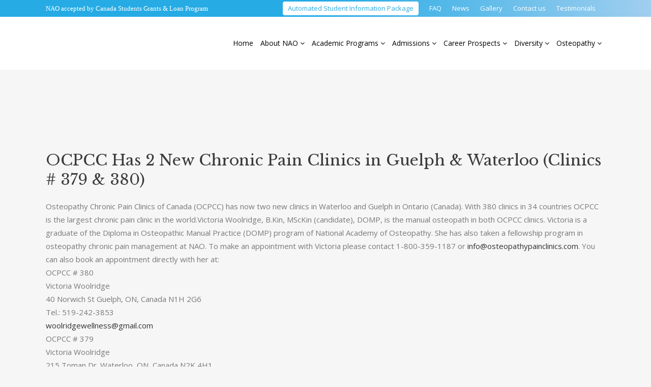

--- FILE ---
content_type: text/html; charset=UTF-8
request_url: https://nationalacademyofosteopathy.com/2023/08/01/ocpcc-has-2-new-chronic-pain-clinics-in-guelph-waterloo-clinics-379-380/
body_size: 29309
content:
<!DOCTYPE html>
<html lang="en-US">
<head>
	<meta charset="UTF-8" />
	
				<meta name="viewport" content="width=device-width,initial-scale=1,user-scalable=no">
		
            
            
	<link rel="profile" href="http://gmpg.org/xfn/11" />
	<link rel="pingback" href="https://nationalacademyofosteopathy.com/xmlrpc.php" />

	<title>National Academy of Osteopathy | OCPCC Has 2 New Chronic Pain Clinics in Guelph &#038; Waterloo (Clinics # 379 &#038; 380)</title>
<meta name='robots' content='max-image-preview:large' />
	<style>img:is([sizes="auto" i], [sizes^="auto," i]) { contain-intrinsic-size: 3000px 1500px }</style>
		<!-- Pixel Cat Facebook Pixel Code -->
	<script>
	!function(f,b,e,v,n,t,s){if(f.fbq)return;n=f.fbq=function(){n.callMethod?
	n.callMethod.apply(n,arguments):n.queue.push(arguments)};if(!f._fbq)f._fbq=n;
	n.push=n;n.loaded=!0;n.version='2.0';n.queue=[];t=b.createElement(e);t.async=!0;
	t.src=v;s=b.getElementsByTagName(e)[0];s.parentNode.insertBefore(t,s)}(window,
	document,'script','https://connect.facebook.net/en_US/fbevents.js' );
	fbq( 'init', '3914442838883868' );	</script>
	<!-- DO NOT MODIFY -->
	<!-- End Facebook Pixel Code -->
	
<!-- Google Tag Manager for WordPress by gtm4wp.com -->
<script data-cfasync="false" data-pagespeed-no-defer>
	var gtm4wp_datalayer_name = "dataLayer";
	var dataLayer = dataLayer || [];
</script>
<!-- End Google Tag Manager for WordPress by gtm4wp.com --><link rel='dns-prefetch' href='//maps.googleapis.com' />
<link rel='dns-prefetch' href='//fonts.googleapis.com' />
<link rel='dns-prefetch' href='//cdnjs.cloudflare.com' />
<link rel="alternate" type="application/rss+xml" title="National Academy of Osteopathy &raquo; Feed" href="https://nationalacademyofosteopathy.com/feed/" />
<link rel="alternate" type="application/rss+xml" title="National Academy of Osteopathy &raquo; Comments Feed" href="https://nationalacademyofosteopathy.com/comments/feed/" />
<link rel="alternate" type="application/rss+xml" title="National Academy of Osteopathy &raquo; OCPCC Has 2 New Chronic Pain Clinics in Guelph &#038; Waterloo (Clinics # 379 &#038; 380) Comments Feed" href="https://nationalacademyofosteopathy.com/2023/08/01/ocpcc-has-2-new-chronic-pain-clinics-in-guelph-waterloo-clinics-379-380/feed/" />
<script type="text/javascript">
/* <![CDATA[ */
window._wpemojiSettings = {"baseUrl":"https:\/\/s.w.org\/images\/core\/emoji\/15.0.3\/72x72\/","ext":".png","svgUrl":"https:\/\/s.w.org\/images\/core\/emoji\/15.0.3\/svg\/","svgExt":".svg","source":{"concatemoji":"https:\/\/nationalacademyofosteopathy.com\/wp-includes\/js\/wp-emoji-release.min.js?ver=6.7.4"}};
/*! This file is auto-generated */
!function(i,n){var o,s,e;function c(e){try{var t={supportTests:e,timestamp:(new Date).valueOf()};sessionStorage.setItem(o,JSON.stringify(t))}catch(e){}}function p(e,t,n){e.clearRect(0,0,e.canvas.width,e.canvas.height),e.fillText(t,0,0);var t=new Uint32Array(e.getImageData(0,0,e.canvas.width,e.canvas.height).data),r=(e.clearRect(0,0,e.canvas.width,e.canvas.height),e.fillText(n,0,0),new Uint32Array(e.getImageData(0,0,e.canvas.width,e.canvas.height).data));return t.every(function(e,t){return e===r[t]})}function u(e,t,n){switch(t){case"flag":return n(e,"\ud83c\udff3\ufe0f\u200d\u26a7\ufe0f","\ud83c\udff3\ufe0f\u200b\u26a7\ufe0f")?!1:!n(e,"\ud83c\uddfa\ud83c\uddf3","\ud83c\uddfa\u200b\ud83c\uddf3")&&!n(e,"\ud83c\udff4\udb40\udc67\udb40\udc62\udb40\udc65\udb40\udc6e\udb40\udc67\udb40\udc7f","\ud83c\udff4\u200b\udb40\udc67\u200b\udb40\udc62\u200b\udb40\udc65\u200b\udb40\udc6e\u200b\udb40\udc67\u200b\udb40\udc7f");case"emoji":return!n(e,"\ud83d\udc26\u200d\u2b1b","\ud83d\udc26\u200b\u2b1b")}return!1}function f(e,t,n){var r="undefined"!=typeof WorkerGlobalScope&&self instanceof WorkerGlobalScope?new OffscreenCanvas(300,150):i.createElement("canvas"),a=r.getContext("2d",{willReadFrequently:!0}),o=(a.textBaseline="top",a.font="600 32px Arial",{});return e.forEach(function(e){o[e]=t(a,e,n)}),o}function t(e){var t=i.createElement("script");t.src=e,t.defer=!0,i.head.appendChild(t)}"undefined"!=typeof Promise&&(o="wpEmojiSettingsSupports",s=["flag","emoji"],n.supports={everything:!0,everythingExceptFlag:!0},e=new Promise(function(e){i.addEventListener("DOMContentLoaded",e,{once:!0})}),new Promise(function(t){var n=function(){try{var e=JSON.parse(sessionStorage.getItem(o));if("object"==typeof e&&"number"==typeof e.timestamp&&(new Date).valueOf()<e.timestamp+604800&&"object"==typeof e.supportTests)return e.supportTests}catch(e){}return null}();if(!n){if("undefined"!=typeof Worker&&"undefined"!=typeof OffscreenCanvas&&"undefined"!=typeof URL&&URL.createObjectURL&&"undefined"!=typeof Blob)try{var e="postMessage("+f.toString()+"("+[JSON.stringify(s),u.toString(),p.toString()].join(",")+"));",r=new Blob([e],{type:"text/javascript"}),a=new Worker(URL.createObjectURL(r),{name:"wpTestEmojiSupports"});return void(a.onmessage=function(e){c(n=e.data),a.terminate(),t(n)})}catch(e){}c(n=f(s,u,p))}t(n)}).then(function(e){for(var t in e)n.supports[t]=e[t],n.supports.everything=n.supports.everything&&n.supports[t],"flag"!==t&&(n.supports.everythingExceptFlag=n.supports.everythingExceptFlag&&n.supports[t]);n.supports.everythingExceptFlag=n.supports.everythingExceptFlag&&!n.supports.flag,n.DOMReady=!1,n.readyCallback=function(){n.DOMReady=!0}}).then(function(){return e}).then(function(){var e;n.supports.everything||(n.readyCallback(),(e=n.source||{}).concatemoji?t(e.concatemoji):e.wpemoji&&e.twemoji&&(t(e.twemoji),t(e.wpemoji)))}))}((window,document),window._wpemojiSettings);
/* ]]> */
</script>

<style id='wp-emoji-styles-inline-css' type='text/css'>

	img.wp-smiley, img.emoji {
		display: inline !important;
		border: none !important;
		box-shadow: none !important;
		height: 1em !important;
		width: 1em !important;
		margin: 0 0.07em !important;
		vertical-align: -0.1em !important;
		background: none !important;
		padding: 0 !important;
	}
</style>
<link rel='stylesheet' id='wp-block-library-css' href='https://nationalacademyofosteopathy.com/wp-includes/css/dist/block-library/style.min.css?ver=6.7.4' type='text/css' media='all' />
<style id='classic-theme-styles-inline-css' type='text/css'>
/*! This file is auto-generated */
.wp-block-button__link{color:#fff;background-color:#32373c;border-radius:9999px;box-shadow:none;text-decoration:none;padding:calc(.667em + 2px) calc(1.333em + 2px);font-size:1.125em}.wp-block-file__button{background:#32373c;color:#fff;text-decoration:none}
</style>
<style id='global-styles-inline-css' type='text/css'>
:root{--wp--preset--aspect-ratio--square: 1;--wp--preset--aspect-ratio--4-3: 4/3;--wp--preset--aspect-ratio--3-4: 3/4;--wp--preset--aspect-ratio--3-2: 3/2;--wp--preset--aspect-ratio--2-3: 2/3;--wp--preset--aspect-ratio--16-9: 16/9;--wp--preset--aspect-ratio--9-16: 9/16;--wp--preset--color--black: #000000;--wp--preset--color--cyan-bluish-gray: #abb8c3;--wp--preset--color--white: #ffffff;--wp--preset--color--pale-pink: #f78da7;--wp--preset--color--vivid-red: #cf2e2e;--wp--preset--color--luminous-vivid-orange: #ff6900;--wp--preset--color--luminous-vivid-amber: #fcb900;--wp--preset--color--light-green-cyan: #7bdcb5;--wp--preset--color--vivid-green-cyan: #00d084;--wp--preset--color--pale-cyan-blue: #8ed1fc;--wp--preset--color--vivid-cyan-blue: #0693e3;--wp--preset--color--vivid-purple: #9b51e0;--wp--preset--gradient--vivid-cyan-blue-to-vivid-purple: linear-gradient(135deg,rgba(6,147,227,1) 0%,rgb(155,81,224) 100%);--wp--preset--gradient--light-green-cyan-to-vivid-green-cyan: linear-gradient(135deg,rgb(122,220,180) 0%,rgb(0,208,130) 100%);--wp--preset--gradient--luminous-vivid-amber-to-luminous-vivid-orange: linear-gradient(135deg,rgba(252,185,0,1) 0%,rgba(255,105,0,1) 100%);--wp--preset--gradient--luminous-vivid-orange-to-vivid-red: linear-gradient(135deg,rgba(255,105,0,1) 0%,rgb(207,46,46) 100%);--wp--preset--gradient--very-light-gray-to-cyan-bluish-gray: linear-gradient(135deg,rgb(238,238,238) 0%,rgb(169,184,195) 100%);--wp--preset--gradient--cool-to-warm-spectrum: linear-gradient(135deg,rgb(74,234,220) 0%,rgb(151,120,209) 20%,rgb(207,42,186) 40%,rgb(238,44,130) 60%,rgb(251,105,98) 80%,rgb(254,248,76) 100%);--wp--preset--gradient--blush-light-purple: linear-gradient(135deg,rgb(255,206,236) 0%,rgb(152,150,240) 100%);--wp--preset--gradient--blush-bordeaux: linear-gradient(135deg,rgb(254,205,165) 0%,rgb(254,45,45) 50%,rgb(107,0,62) 100%);--wp--preset--gradient--luminous-dusk: linear-gradient(135deg,rgb(255,203,112) 0%,rgb(199,81,192) 50%,rgb(65,88,208) 100%);--wp--preset--gradient--pale-ocean: linear-gradient(135deg,rgb(255,245,203) 0%,rgb(182,227,212) 50%,rgb(51,167,181) 100%);--wp--preset--gradient--electric-grass: linear-gradient(135deg,rgb(202,248,128) 0%,rgb(113,206,126) 100%);--wp--preset--gradient--midnight: linear-gradient(135deg,rgb(2,3,129) 0%,rgb(40,116,252) 100%);--wp--preset--font-size--small: 13px;--wp--preset--font-size--medium: 20px;--wp--preset--font-size--large: 36px;--wp--preset--font-size--x-large: 42px;--wp--preset--spacing--20: 0.44rem;--wp--preset--spacing--30: 0.67rem;--wp--preset--spacing--40: 1rem;--wp--preset--spacing--50: 1.5rem;--wp--preset--spacing--60: 2.25rem;--wp--preset--spacing--70: 3.38rem;--wp--preset--spacing--80: 5.06rem;--wp--preset--shadow--natural: 6px 6px 9px rgba(0, 0, 0, 0.2);--wp--preset--shadow--deep: 12px 12px 50px rgba(0, 0, 0, 0.4);--wp--preset--shadow--sharp: 6px 6px 0px rgba(0, 0, 0, 0.2);--wp--preset--shadow--outlined: 6px 6px 0px -3px rgba(255, 255, 255, 1), 6px 6px rgba(0, 0, 0, 1);--wp--preset--shadow--crisp: 6px 6px 0px rgba(0, 0, 0, 1);}:where(.is-layout-flex){gap: 0.5em;}:where(.is-layout-grid){gap: 0.5em;}body .is-layout-flex{display: flex;}.is-layout-flex{flex-wrap: wrap;align-items: center;}.is-layout-flex > :is(*, div){margin: 0;}body .is-layout-grid{display: grid;}.is-layout-grid > :is(*, div){margin: 0;}:where(.wp-block-columns.is-layout-flex){gap: 2em;}:where(.wp-block-columns.is-layout-grid){gap: 2em;}:where(.wp-block-post-template.is-layout-flex){gap: 1.25em;}:where(.wp-block-post-template.is-layout-grid){gap: 1.25em;}.has-black-color{color: var(--wp--preset--color--black) !important;}.has-cyan-bluish-gray-color{color: var(--wp--preset--color--cyan-bluish-gray) !important;}.has-white-color{color: var(--wp--preset--color--white) !important;}.has-pale-pink-color{color: var(--wp--preset--color--pale-pink) !important;}.has-vivid-red-color{color: var(--wp--preset--color--vivid-red) !important;}.has-luminous-vivid-orange-color{color: var(--wp--preset--color--luminous-vivid-orange) !important;}.has-luminous-vivid-amber-color{color: var(--wp--preset--color--luminous-vivid-amber) !important;}.has-light-green-cyan-color{color: var(--wp--preset--color--light-green-cyan) !important;}.has-vivid-green-cyan-color{color: var(--wp--preset--color--vivid-green-cyan) !important;}.has-pale-cyan-blue-color{color: var(--wp--preset--color--pale-cyan-blue) !important;}.has-vivid-cyan-blue-color{color: var(--wp--preset--color--vivid-cyan-blue) !important;}.has-vivid-purple-color{color: var(--wp--preset--color--vivid-purple) !important;}.has-black-background-color{background-color: var(--wp--preset--color--black) !important;}.has-cyan-bluish-gray-background-color{background-color: var(--wp--preset--color--cyan-bluish-gray) !important;}.has-white-background-color{background-color: var(--wp--preset--color--white) !important;}.has-pale-pink-background-color{background-color: var(--wp--preset--color--pale-pink) !important;}.has-vivid-red-background-color{background-color: var(--wp--preset--color--vivid-red) !important;}.has-luminous-vivid-orange-background-color{background-color: var(--wp--preset--color--luminous-vivid-orange) !important;}.has-luminous-vivid-amber-background-color{background-color: var(--wp--preset--color--luminous-vivid-amber) !important;}.has-light-green-cyan-background-color{background-color: var(--wp--preset--color--light-green-cyan) !important;}.has-vivid-green-cyan-background-color{background-color: var(--wp--preset--color--vivid-green-cyan) !important;}.has-pale-cyan-blue-background-color{background-color: var(--wp--preset--color--pale-cyan-blue) !important;}.has-vivid-cyan-blue-background-color{background-color: var(--wp--preset--color--vivid-cyan-blue) !important;}.has-vivid-purple-background-color{background-color: var(--wp--preset--color--vivid-purple) !important;}.has-black-border-color{border-color: var(--wp--preset--color--black) !important;}.has-cyan-bluish-gray-border-color{border-color: var(--wp--preset--color--cyan-bluish-gray) !important;}.has-white-border-color{border-color: var(--wp--preset--color--white) !important;}.has-pale-pink-border-color{border-color: var(--wp--preset--color--pale-pink) !important;}.has-vivid-red-border-color{border-color: var(--wp--preset--color--vivid-red) !important;}.has-luminous-vivid-orange-border-color{border-color: var(--wp--preset--color--luminous-vivid-orange) !important;}.has-luminous-vivid-amber-border-color{border-color: var(--wp--preset--color--luminous-vivid-amber) !important;}.has-light-green-cyan-border-color{border-color: var(--wp--preset--color--light-green-cyan) !important;}.has-vivid-green-cyan-border-color{border-color: var(--wp--preset--color--vivid-green-cyan) !important;}.has-pale-cyan-blue-border-color{border-color: var(--wp--preset--color--pale-cyan-blue) !important;}.has-vivid-cyan-blue-border-color{border-color: var(--wp--preset--color--vivid-cyan-blue) !important;}.has-vivid-purple-border-color{border-color: var(--wp--preset--color--vivid-purple) !important;}.has-vivid-cyan-blue-to-vivid-purple-gradient-background{background: var(--wp--preset--gradient--vivid-cyan-blue-to-vivid-purple) !important;}.has-light-green-cyan-to-vivid-green-cyan-gradient-background{background: var(--wp--preset--gradient--light-green-cyan-to-vivid-green-cyan) !important;}.has-luminous-vivid-amber-to-luminous-vivid-orange-gradient-background{background: var(--wp--preset--gradient--luminous-vivid-amber-to-luminous-vivid-orange) !important;}.has-luminous-vivid-orange-to-vivid-red-gradient-background{background: var(--wp--preset--gradient--luminous-vivid-orange-to-vivid-red) !important;}.has-very-light-gray-to-cyan-bluish-gray-gradient-background{background: var(--wp--preset--gradient--very-light-gray-to-cyan-bluish-gray) !important;}.has-cool-to-warm-spectrum-gradient-background{background: var(--wp--preset--gradient--cool-to-warm-spectrum) !important;}.has-blush-light-purple-gradient-background{background: var(--wp--preset--gradient--blush-light-purple) !important;}.has-blush-bordeaux-gradient-background{background: var(--wp--preset--gradient--blush-bordeaux) !important;}.has-luminous-dusk-gradient-background{background: var(--wp--preset--gradient--luminous-dusk) !important;}.has-pale-ocean-gradient-background{background: var(--wp--preset--gradient--pale-ocean) !important;}.has-electric-grass-gradient-background{background: var(--wp--preset--gradient--electric-grass) !important;}.has-midnight-gradient-background{background: var(--wp--preset--gradient--midnight) !important;}.has-small-font-size{font-size: var(--wp--preset--font-size--small) !important;}.has-medium-font-size{font-size: var(--wp--preset--font-size--medium) !important;}.has-large-font-size{font-size: var(--wp--preset--font-size--large) !important;}.has-x-large-font-size{font-size: var(--wp--preset--font-size--x-large) !important;}
:where(.wp-block-post-template.is-layout-flex){gap: 1.25em;}:where(.wp-block-post-template.is-layout-grid){gap: 1.25em;}
:where(.wp-block-columns.is-layout-flex){gap: 2em;}:where(.wp-block-columns.is-layout-grid){gap: 2em;}
:root :where(.wp-block-pullquote){font-size: 1.5em;line-height: 1.6;}
</style>
<link rel='stylesheet' id='contact-form-7-css' href='https://nationalacademyofosteopathy.com/wp-content/plugins/contact-form-7/includes/css/styles.css?ver=5.8.2' type='text/css' media='all' />
<link rel='stylesheet' id='rs-plugin-settings-css' href='https://nationalacademyofosteopathy.com/wp-content/plugins/revslider/public/assets/css/settings.css?ver=5.4.8.3' type='text/css' media='all' />
<style id='rs-plugin-settings-inline-css' type='text/css'>
#rs-demo-id {}
</style>
<link rel='stylesheet' id='uaf_client_css-css' href='https://nationalacademyofosteopathy.com/wp-content/uploads/useanyfont/uaf.css?ver=1700200596' type='text/css' media='all' />
<link rel='stylesheet' id='mediaelement-css' href='https://nationalacademyofosteopathy.com/wp-includes/js/mediaelement/mediaelementplayer-legacy.min.css?ver=4.2.17' type='text/css' media='all' />
<link rel='stylesheet' id='wp-mediaelement-css' href='https://nationalacademyofosteopathy.com/wp-includes/js/mediaelement/wp-mediaelement.min.css?ver=6.7.4' type='text/css' media='all' />
<link rel='stylesheet' id='bridge-default-style-css' href='https://nationalacademyofosteopathy.com/wp-content/themes/bridge/style.css?ver=6.7.4' type='text/css' media='all' />
<link rel='stylesheet' id='bridge-qode-font_awesome-css' href='https://nationalacademyofosteopathy.com/wp-content/themes/bridge/css/font-awesome/css/font-awesome.min.css?ver=6.7.4' type='text/css' media='all' />
<link rel='stylesheet' id='bridge-qode-font_elegant-css' href='https://nationalacademyofosteopathy.com/wp-content/themes/bridge/css/elegant-icons/style.min.css?ver=6.7.4' type='text/css' media='all' />
<link rel='stylesheet' id='bridge-qode-linea_icons-css' href='https://nationalacademyofosteopathy.com/wp-content/themes/bridge/css/linea-icons/style.css?ver=6.7.4' type='text/css' media='all' />
<link rel='stylesheet' id='bridge-qode-dripicons-css' href='https://nationalacademyofosteopathy.com/wp-content/themes/bridge/css/dripicons/dripicons.css?ver=6.7.4' type='text/css' media='all' />
<link rel='stylesheet' id='bridge-stylesheet-css' href='https://nationalacademyofosteopathy.com/wp-content/themes/bridge/css/stylesheet.min.css?ver=6.7.4' type='text/css' media='all' />
<style id='bridge-stylesheet-inline-css' type='text/css'>
   .postid-3642.disabled_footer_top .footer_top_holder, .postid-3642.disabled_footer_bottom .footer_bottom_holder { display: none;}


</style>
<link rel='stylesheet' id='bridge-print-css' href='https://nationalacademyofosteopathy.com/wp-content/themes/bridge/css/print.css?ver=6.7.4' type='text/css' media='all' />
<link rel='stylesheet' id='bridge-style-dynamic-css' href='https://nationalacademyofosteopathy.com/wp-content/themes/bridge/css/style_dynamic.css?ver=1680960983' type='text/css' media='all' />
<link rel='stylesheet' id='bridge-responsive-css' href='https://nationalacademyofosteopathy.com/wp-content/themes/bridge/css/responsive.min.css?ver=6.7.4' type='text/css' media='all' />
<link rel='stylesheet' id='bridge-style-dynamic-responsive-css' href='https://nationalacademyofosteopathy.com/wp-content/themes/bridge/css/style_dynamic_responsive.css?ver=1680960983' type='text/css' media='all' />
<style id='bridge-style-dynamic-responsive-inline-css' type='text/css'>
.two_columns_50_50.footer_bottom_columns.clearfix {
    margin-bottom: 0 !important;
}
.q_icon_list .qode-ili-icon-holder, .q_icon_list i {
    background-color: #46b4e7;
    -webkit-border-radius: 0em;
    border-radius: 3px;
}
div#text-19 h5 {
    font-size: 20px !important;
}

div#text-19 {
    margin-top: 20px;
}

div#text-12 h5 {
    font-size: 20px !important;
}
li#menu-item-2154 a {
    color: #26abe4;
    padding-left: 0;
    text-decoration: none;
}
li#menu-item-2154 {
    background-color: white !important;
    padding: 2px 10px;
    line-height: 23px;
    margin-top: 3px;
    border-radius: 4px;
}
li#menu-item-2154:hover {
    background-color: black!important;
   
}

@media(max-width:1000px){

i.fa.fa-angle-down{

display:none !important;

}
}


ul.clr li:before {
    content: "\f101";
    font-family: fontawesome;
    position: absolute;
    margin-left: -15px;
    color: #26abe4;

}
ul.clr {
    list-style: none;
    position: relative;
    margin-left: 15px;
}

.header_bottom_right_widget_holder {
 
    padding: 0 3px!Important;
}
.header_bottom_widget.widget_text {
    background-color: #46b4e7;
    color: white;
    padding: 10px;
    border-radius: 5px;
}
.header_bottom_widget.widget_text p a {
    color: white;
}
.header_bottom_widget.widget_text:hover {
    background-color: black;
 
 
}



@media(max-width:480px){
.footer_top {
    padding-top: 40px !important;
    padding-bottom: 0px !important;
}
.vc_column-inner.vc_custom_1573819295183 {
    padding: 15px !important;
}
.vc_column-inner.vc_custom_1574060498138 {
    padding-top: 0!important;
    padding-bottom: 0!important;
}
.vc_row.vc_custom_1574060733035 {
    padding-bottom: 40 !important;
}

.vc_row.vc_custom_1574065325805 {
    padding-top: 40px !important;
}
.vc_row.vc_custom_1573826592637 {
    padding-top: 40px !important;
 padding-bottom: 40px!important;
}
.vc_row.vc_custom_1573826275198 {
    padding-bottom: 40px !important;
    padding-top: 40px!important;
}
.vc_row.vc_custom_1574063332722{
    padding-bottom: 40px !important;
    padding-top: 40px!important;
}
.vc_row.vc_custom_1574065295701{
    padding-bottom: 40px !important;
    padding-top: 40px!important;
}
.vc_empty_space.dn {
    height: 15px !important;
}
.q_elements_holder.one_column.responsive_mode_from_768 .q_elements_item.sec-clm {

    padding-top: 25px!important;
}
}

.cover-banner h1 {
    text-transform: capitalize;
}
.cover-banner {
    background-blend-mode: overlay;
    background-color: rgba(0, 0, 0, 0.7);
}
.two_columns_50_50 {

    margin-bottom: 20px;
}

@media (min-width: 1001px) and (max-width:1100px) {
.q_logo img {
    top: -33%;
    height: 50px!important;
}
}
@media (max-width: 768px) {
a.form {
    font-size: 10px !important;
}
.pz-d-flex {
display: flex;
flex-direction: column-reverse;
}
.menu-footer-main-menu-container .menu {
    display: inline-block;
}
.footer_bottom ul.menu li {
    width: unset !important;
    display: inline-flex !important;
}
.menu-footer-main-menu-container .menu li {
    display: inline-flex !important;
    margin: 0 10px!important;
}
}


@media(max-width:767px){

div#slide-1-layer-1 {
    background-color: #ffffffdb !important;
}
}



ul.colors-list li {
    position: relative;
    margin-left: 15px;
}
ul.colors-list li:before {
    content: "\f101";
    font-family: fontawesome;
    color: #26abe4;
    position: absolute;
    margin-left: -15px;
}
ul.colors-list {
    list-style: none;
}

.footer_bottom ul li {
display: inline-block!important;;
    margin-right: 46px!important;
}
.footer_top a:hover {
    text-decoration: none !important;
}
.qbutton.small {
    padding: 0;
}

.q_progress_bar .progress_title_holder {
    margin: 0 0 9px;
}

.qode_video_box .qode_video_image .qode_video_box_button {
    background-color: #28395b;
}

.qode_video_box .qode_video_image:hover .qode_video_box_button {
    background-color: #2e4063;
}

.qode_video_box .qode_video_image:hover .qode_video_box_button_arrow, .qode_video_box .qode_video_image .qode_video_box_button_arrow {
    border-left-color: #fff;
}

h5.qode-tfs-author-name {
    font-size: 20px;
    font-family: 'Roboto Slab', serif;
    font-weight: 400;
    text-transform: none;
    letter-spacing: 0;
}

.qode-twitter-feed-shortcode .qode-tfs-inner .qode-tfs-info {
    font-family: 'Roboto Slab', serif;
    font-size: 13px;
}

.testimonials_c_holder .testimonial_content_inner {
    background: white;;
    padding: 53px 45px 20px;
}

.testimonial_title_holder h5 {
    font-family: 'Roboto Slab', serif;
    color: #fff;
    font-size: 20px;
    font-weight: 400;
    text-transform: none;
    letter-spacing: 0px;
}

.testimonials_c_holder .testimonial_content_inner .testimonial_rating_holder {
    color: #8a94a7;
    margin: 16px 0 20px;
}

.testimonials_c_holder .testimonial_content_inner .testimonial_image_holder {
    margin-bottom: 25px;
}

.testimonials_c_holder .flex-control-nav {
    margin-top: 0 !Important;
    text-align: center;
}
.testimonials_c_holder .testimonial_content_inner .testimonial_author {
    margin-top: 19px;
}
.testimonials_c_holder.light .flex-control-nav li a {
    background-color: #28abe3;
}
.testimonials_c_holder.light .flex-control-nav li a.flex-active {
    background-color: #55bce9;
}
.testimonials_c_holder.light .flex-control-nav li a {
    background-color: #28abe3;
}
.testimonials_c_holder.light .flex-control-nav li a.flex-active {
    background-color: #55bce9;
}
.footer_top .widget_nav_menu ul li {
    padding: 0;
}

.footer_top a:hover {
    text-decoration: underline;
}

.wpcf7 form.wpcf7-form p {
    margin-bottom: 2px;
}

.footer_top h5 {
    margin: 0 0 12px;
}

header .header_top .q_social_icon_holder {
    width: 29px;
}

.header-widget.widget_nav_menu ul.menu li a:hover {
    color: #fff !important;
    text-decoration: underline;
}

.header-widget.widget_nav_menu ul.menu li a {
    padding: 0 0 0 21px;
}

.header-widget.widget_nav_menu {
    padding: 0 19px 0 0;
}

 nav.main_menu>ul>li.active>a>span:not(.plus) {
position: relative;
display: inline-block;
vertical-align: middle;

border-radius: 1px;
}

header:not(.with_hover_bg_color) nav.main_menu > ul > li:hover > a{
    opacity: 1;
}

.carousel-inner .slider_content .text .qbutton {
    margin: 21px 0 0;
}

.gallery_holder ul li .gallery_hover {
    background-color: rgba(40,57,91,.95);
}

 .qbutton.small .qode_button_icon_element {
    display: inline-block;
    vertical-align: middle;
    margin: -2px 0 0 7px;
}

.qbutton.small:hover .qode_button_icon_element{
    color: inherit !important;   
}

.title.title_size_small h1 {
    text-transform: none;
}

.widget #searchform {
    border: 1px solid #e5e5e5;
}

.widget.widget_search form input[type=text] {
   padding: 9px 6% 10px;
    width: 65%;
}

.widget.widget_search form input[type=submit] {
    padding: 0 2% 0 0;
    height: 52px;
    line-height: 52px;
}

.qode-ttevents-single-subtitle {
    color: #b10025;
    font-size: 13px;
}

.q_icon_list {
    margin-bottom: 15px;
}

aside .widget {
    margin: 0 0 28px;
}

.qode-ttevents-single .qode-ttevents-single-image-holder {
    margin-bottom: 37px;
}

.qode-ttevents-single .qode-ttevents-single-content {
    margin-top: 21px;
}

.tt_timetable .event a, .tt_timetable .event .event_header, table.tt_timetable .event .tt_tooltip_content a {
  font-family: 'Roboto Slab', serif;
  font-weight: 400;
}

.qode-ttevents-single .tt_event_hours li p {
    font-weight: 400;
    color: #b10025;
    font-size: 13px;
    font-family: 'Roboto Slab', serif;
}

@media only screen and (min-width: 1001px) and (max-width: 1024px) {
nav.main_menu > ul > li > a {
    padding: 0 17px;
}
}
nav.main_menu > ul > li > a {
    padding: 0 7px;
    font-size: 14px;
}
.header_top.clearfix {
background: linear-gradient(to right, #26abe4 50%,#a0ceef 100%);
}
.footer_top li:before {
    left: 0;
    content: '\f105';
    position: absolute;
    font-family: fontawesome;
    top: 5px;
    color: #26abe4;
}

.footer_top li {
    position: relative;
    padding-left: 20px !important;
}
.tparrows {
    cursor: pointer;
    background: #5ec0ea;
}
@media only screen and (max-width: 480px){
.q_logo a, .q_logo img {
    height: 50px !important;
}}
.gallery_holder ul li .gallery_hover {
    background-color: rgb(41, 171, 224, 55%);
}
.gallery_hover .fa-search:before {
    content: "\f00e";
}
body a.pp_next:after {
    background-color: rgb(41, 171, 224, 55%);
    transition: all ease-in-out 0.4s;
}
body a.pp_previous:after {
    background-color: rgb(41, 171, 224, 55%);
    transition: all ease-in-out 0.4s;
}
a.pp_next:hover:after {
    transform: scale(1.2);
}
a.pp_previous:hover:after {
    transform: scale(1.2);
}
body div.pp_default .pp_close:after {
    content: "\f00d";
    font-size: 15px;
    height: 50px;
    line-height: 50px;
    width: 50px;
    background-color: rgb(41, 171, 224);
    border-radius: 50%;
    color: #fff;
}
@media (min-width: 768px){
/*.column2, .column3, .column4 {
    padding-top: 45px;
}*/
ul#menu-test-menu {
    column-count: 4;
    column-gap: 40px;
}
}
div#text-12 {
    text-align: left;
}
@media (min-width: 1000px){
.side_menu_button_wrapper {
    display: none;
}
}
section.side_menu.right {
    padding-top: 80px;
}
section.side_menu.right ul#menu-top-menu {
    text-align: left;
}
.icon_menu:before {
    content: "\61";
    font-size: 35px;
    font-weight: 900;
}

li.menu-btn a {
    font-size: 14px !important;
    text-align: center;
    width: 100%;
    padding: 12px 0;
    background: #2183ae;
    color: #fff !important;
    margin-bottom: 20px;
}
</style>
<link rel='stylesheet' id='js_composer_front-css' href='https://nationalacademyofosteopathy.com/wp-content/plugins/js_composer/assets/css/js_composer.min.css?ver=6.0.2' type='text/css' media='all' />
<link rel='stylesheet' id='bridge-style-handle-google-fonts-css' href='https://fonts.googleapis.com/css?family=Raleway%3A100%2C200%2C300%2C400%2C500%2C600%2C700%2C800%2C900%2C300italic%2C400italic%2C700italic%7CLibre+Baskerville%3A100%2C200%2C300%2C400%2C500%2C600%2C700%2C800%2C900%2C300italic%2C400italic%2C700italic%7CRoboto+Slab%3A100%2C200%2C300%2C400%2C500%2C600%2C700%2C800%2C900%2C300italic%2C400italic%2C700italic%7COpen+Sans%3A100%2C200%2C300%2C400%2C500%2C600%2C700%2C800%2C900%2C300italic%2C400italic%2C700italic&#038;subset=latin%2Clatin-ext&#038;ver=1.0.0' type='text/css' media='all' />
<!--[if lt IE 9]>
<link rel='stylesheet' id='vc_lte_ie9-css' href='https://nationalacademyofosteopathy.com/wp-content/plugins/js_composer/assets/css/vc_lte_ie9.min.css?ver=6.0.2' type='text/css' media='screen' />
<![endif]-->
<link rel='stylesheet' id='dashicons-css' href='https://nationalacademyofosteopathy.com/wp-includes/css/dashicons.min.css?ver=6.7.4' type='text/css' media='all' />
<link rel='stylesheet' id='text-effect-shortcodes-css' href='https://nationalacademyofosteopathy.com/wp-content/plugins/text-effect-shortcodes/text-effect-shortcodes.css?ver=6.7.4' type='text/css' media='all' />
<link rel='stylesheet' id='popup-maker-site-css' href='//nationalacademyofosteopathy.com/wp-content/uploads/pum/pum-site-styles.css?generated=1689597216&#038;ver=1.18.2' type='text/css' media='all' />
<link rel='stylesheet' id='ed-owl.carousel-css' href='https://nationalacademyofosteopathy.com/wp-content/plugins/unlimited-logo-carousel/assets/owl.carousel.css?ver=6.7.4' type='text/css' media='all' />
<link rel='stylesheet' id='ed-font-awesome-css' href='https://cdnjs.cloudflare.com/ajax/libs/font-awesome/4.7.0/css/font-awesome.css?ver=6.7.4' type='text/css' media='all' />
<script type="text/javascript" src="https://nationalacademyofosteopathy.com/wp-includes/js/jquery/jquery.min.js?ver=3.7.1" id="jquery-core-js"></script>
<script type="text/javascript" src="https://nationalacademyofosteopathy.com/wp-includes/js/jquery/jquery-migrate.min.js?ver=3.4.1" id="jquery-migrate-js"></script>
<script type="text/javascript" src="https://nationalacademyofosteopathy.com/wp-content/plugins/revslider/public/assets/js/jquery.themepunch.tools.min.js?ver=5.4.8.3" id="tp-tools-js"></script>
<script type="text/javascript" src="https://nationalacademyofosteopathy.com/wp-content/plugins/revslider/public/assets/js/jquery.themepunch.revolution.min.js?ver=5.4.8.3" id="revmin-js"></script>
<link rel="https://api.w.org/" href="https://nationalacademyofosteopathy.com/wp-json/" /><link rel="alternate" title="JSON" type="application/json" href="https://nationalacademyofosteopathy.com/wp-json/wp/v2/posts/3642" /><link rel="EditURI" type="application/rsd+xml" title="RSD" href="https://nationalacademyofosteopathy.com/xmlrpc.php?rsd" />
<meta name="generator" content="WordPress 6.7.4" />
<link rel="canonical" href="https://nationalacademyofosteopathy.com/2023/08/01/ocpcc-has-2-new-chronic-pain-clinics-in-guelph-waterloo-clinics-379-380/" />
<link rel='shortlink' href='https://nationalacademyofosteopathy.com/?p=3642' />
<link rel="alternate" title="oEmbed (JSON)" type="application/json+oembed" href="https://nationalacademyofosteopathy.com/wp-json/oembed/1.0/embed?url=https%3A%2F%2Fnationalacademyofosteopathy.com%2F2023%2F08%2F01%2Focpcc-has-2-new-chronic-pain-clinics-in-guelph-waterloo-clinics-379-380%2F" />
<link rel="alternate" title="oEmbed (XML)" type="text/xml+oembed" href="https://nationalacademyofosteopathy.com/wp-json/oembed/1.0/embed?url=https%3A%2F%2Fnationalacademyofosteopathy.com%2F2023%2F08%2F01%2Focpcc-has-2-new-chronic-pain-clinics-in-guelph-waterloo-clinics-379-380%2F&#038;format=xml" />

<!-- Google Tag Manager for WordPress by gtm4wp.com -->
<!-- GTM Container placement set to automatic -->
<script data-cfasync="false" data-pagespeed-no-defer>
	var dataLayer_content = {"pagePostType":"post","pagePostType2":"single-post","pageCategory":["news"],"pagePostAuthor":"Admin"};
	dataLayer.push( dataLayer_content );
</script>
<script data-cfasync="false">
(function(w,d,s,l,i){w[l]=w[l]||[];w[l].push({'gtm.start':
new Date().getTime(),event:'gtm.js'});var f=d.getElementsByTagName(s)[0],
j=d.createElement(s),dl=l!='dataLayer'?'&l='+l:'';j.async=true;j.src=
'//www.googletagmanager.com/gtm.js?id='+i+dl;f.parentNode.insertBefore(j,f);
})(window,document,'script','dataLayer','GTM-PQWGRJ87');
</script>
<!-- End Google Tag Manager for WordPress by gtm4wp.com --><style type="text/css">.recentcomments a{display:inline !important;padding:0 !important;margin:0 !important;}</style><meta name="generator" content="Powered by WPBakery Page Builder - drag and drop page builder for WordPress."/>
<meta name="generator" content="Powered by Slider Revolution 5.4.8.3 - responsive, Mobile-Friendly Slider Plugin for WordPress with comfortable drag and drop interface." />
<link rel="icon" href="https://nationalacademyofosteopathy.com/wp-content/uploads/2019/11/fav-icon.png" sizes="32x32" />
<link rel="icon" href="https://nationalacademyofosteopathy.com/wp-content/uploads/2019/11/fav-icon.png" sizes="192x192" />
<link rel="apple-touch-icon" href="https://nationalacademyofosteopathy.com/wp-content/uploads/2019/11/fav-icon.png" />
<meta name="msapplication-TileImage" content="https://nationalacademyofosteopathy.com/wp-content/uploads/2019/11/fav-icon.png" />
<script type="text/javascript">function setREVStartSize(e){									
						try{ e.c=jQuery(e.c);var i=jQuery(window).width(),t=9999,r=0,n=0,l=0,f=0,s=0,h=0;
							if(e.responsiveLevels&&(jQuery.each(e.responsiveLevels,function(e,f){f>i&&(t=r=f,l=e),i>f&&f>r&&(r=f,n=e)}),t>r&&(l=n)),f=e.gridheight[l]||e.gridheight[0]||e.gridheight,s=e.gridwidth[l]||e.gridwidth[0]||e.gridwidth,h=i/s,h=h>1?1:h,f=Math.round(h*f),"fullscreen"==e.sliderLayout){var u=(e.c.width(),jQuery(window).height());if(void 0!=e.fullScreenOffsetContainer){var c=e.fullScreenOffsetContainer.split(",");if (c) jQuery.each(c,function(e,i){u=jQuery(i).length>0?u-jQuery(i).outerHeight(!0):u}),e.fullScreenOffset.split("%").length>1&&void 0!=e.fullScreenOffset&&e.fullScreenOffset.length>0?u-=jQuery(window).height()*parseInt(e.fullScreenOffset,0)/100:void 0!=e.fullScreenOffset&&e.fullScreenOffset.length>0&&(u-=parseInt(e.fullScreenOffset,0))}f=u}else void 0!=e.minHeight&&f<e.minHeight&&(f=e.minHeight);e.c.closest(".rev_slider_wrapper").css({height:f})					
						}catch(d){console.log("Failure at Presize of Slider:"+d)}						
					};</script>
		<style type="text/css" id="wp-custom-css">
			.cs-list {
 list-style: none;
 list-style-type: none;

}

.cs-list li
{

   padding-left: 20px;
   list-style: none;
   position: relative;

   padding-bottom: 8px;

   font-size: 17px;

}

.cs-list li:before
{

 font-family: 'fontawesome';

 content: "\f105";

 font-weight: 900;

 position: absolute;

 left: 0;

 font-size: 20px;

 top: 2px;

 color: #26ABE4;

}
span.date.entry_date.updated {
    display: none;
}
.blog_holder article .post_info {
	display: none;}
.q_masonry_blog article .q_masonry_blog_post_info {
   
    display: none;
}
.title_subtitle_holder {
    display: none;
}



/*  Ikram Code to Decrease image size and place it in center */









		</style>
		<noscript><style type="text/css"> .wpb_animate_when_almost_visible { opacity: 1; }</style></noscript></head>

<body class="post-template-default single single-post postid-3642 single-format-standard bridge-core-1.0.5  qode-page-loading-effect-enabled qode_grid_1300 footer_responsive_adv hide_top_bar_on_mobile_header qode-content-sidebar-responsive qode-theme-ver-18.1 qode-theme-bridge qode_header_in_grid wpb-js-composer js-comp-ver-6.0.2 vc_responsive" itemscope itemtype="http://schema.org/WebPage">



<!-- GTM Container placement set to automatic -->
<!-- Google Tag Manager (noscript) -->
				<noscript><iframe src="https://www.googletagmanager.com/ns.html?id=GTM-PQWGRJ87" height="0" width="0" style="display:none;visibility:hidden" aria-hidden="true"></iframe></noscript>
<!-- End Google Tag Manager (noscript) -->

<div class="wrapper">
	<div class="wrapper_inner">

    
		<!-- Google Analytics start -->
				<!-- Google Analytics end -->

		
	<header class=" has_top scroll_header_top_area  fixed scrolled_not_transparent page_header">
	<div class="header_inner clearfix">
				<div class="header_top_bottom_holder">
				<div class="header_top clearfix" style='background-color:rgba(255, 255, 255, 1);' >
				<div class="container">
			<div class="container_inner clearfix">
														<div class="left">
						<div class="inner">
							<div class="header-widget widget_text header-left-widget">			<div class="textwidget"><div dir="ltr"><span style="font-family: halvetica;">NAO accepted by Canada Students Grants &amp; Loan Program</span></div>
</div>
		</div>						</div>
					</div>
					<div class="right">
						<div class="inner">
							<div class="header-widget widget_nav_menu header-right-widget"><div class="menu-top-menu-container"><ul id="menu-top-menu" class="menu"><li id="menu-item-2154" class="popmake-538 menu-item menu-item-type-custom menu-item-object-custom menu-item-2154"><a href="#">Automated Student Information Package</a></li>
<li id="menu-item-1518" class="menu-item menu-item-type-post_type menu-item-object-page menu-item-1518"><a href="https://nationalacademyofosteopathy.com/faq/">FAQ</a></li>
<li id="menu-item-2804" class="menu-item menu-item-type-post_type menu-item-object-page menu-item-2804"><a href="https://nationalacademyofosteopathy.com/news/">News</a></li>
<li id="menu-item-1522" class="menu-item menu-item-type-post_type menu-item-object-page menu-item-1522"><a href="https://nationalacademyofosteopathy.com/gallery/">Gallery</a></li>
<li id="menu-item-1604" class="menu-item menu-item-type-post_type menu-item-object-page menu-item-1604"><a href="https://nationalacademyofosteopathy.com/contact/">Contact us</a></li>
<li id="menu-item-3224" class="menu-item menu-item-type-post_type menu-item-object-page menu-item-3224"><a href="https://nationalacademyofosteopathy.com/testimonials/">Testimonials</a></li>
</ul></div></div>						</div>
					</div>
													</div>
		</div>
		</div>

			<div class="header_bottom clearfix" style=' background-color:rgba(255, 255, 255, 1);' >
								<div class="container">
					<div class="container_inner clearfix">
																				<div class="header_inner_left">
																	<div class="mobile_menu_button">
		<span>
			<span aria-hidden="true" class="qode_icon_font_elegant icon_menu " ></span>		</span>
	</div>
								<div class="logo_wrapper" >
	<div class="q_logo">
		<a itemprop="url" href="https://nationalacademyofosteopathy.com/" >
             <img itemprop="image" class="normal" src="https://nationalacademyofosteopathy.com/wp-content/uploads/2019/11/logo-new.png" alt="Logo"> 			 <img itemprop="image" class="light" src="https://bridge85.qodeinteractive.com/wp-content/uploads/2016/09/footer-logo.png" alt="Logo"/> 			 <img itemprop="image" class="dark" src="https://nationalacademyofosteopathy.com/wp-content/uploads/2019/11/logo.png" alt="Logo"/> 			 <img itemprop="image" class="sticky" src="https://nationalacademyofosteopathy.com/wp-content/uploads/2019/11/logo.png" alt="Logo"/> 			 <img itemprop="image" class="mobile" src="https://nationalacademyofosteopathy.com/wp-content/uploads/2019/11/logo-new.png" alt="Logo"/> 					</a>
	</div>
	</div>															</div>
															<div class="header_inner_right">
									<div class="side_menu_button_wrapper right">
																														<div class="side_menu_button">
																																											</div>
									</div>
								</div>
							
							
							<nav class="main_menu drop_down right">
								<ul id="menu-mega-menu" class=""><li id="nav-menu-item-712" class="menu-item menu-item-type-post_type menu-item-object-page menu-item-home  narrow"><a href="https://nationalacademyofosteopathy.com/" class=""><i class="menu_icon blank fa"></i><span>Home</span><span class="plus"></span></a></li>
<li id="nav-menu-item-713" class="menu-item menu-item-type-post_type menu-item-object-page menu-item-has-children  has_sub narrow"><a href="https://nationalacademyofosteopathy.com/about-nao/" class=""><i class="menu_icon blank fa"></i><span>About NAO <i class="fa fa-angle-down"></i></span><span class="plus"></span></a>
<div class="second"><div class="inner"><ul>
	<li id="nav-menu-item-725" class="menu-item menu-item-type-post_type menu-item-object-page "><a href="https://nationalacademyofosteopathy.com/why-choose-nao/" class=""><i class="menu_icon blank fa"></i><span>Why Choose NAO</span><span class="plus"></span></a></li>
	<li id="nav-menu-item-719" class="menu-item menu-item-type-post_type menu-item-object-page "><a href="https://nationalacademyofosteopathy.com/faculty/" class=""><i class="menu_icon blank fa"></i><span>Faculty</span><span class="plus"></span></a></li>
	<li id="nav-menu-item-730" class="menu-item menu-item-type-post_type menu-item-object-page "><a href="https://nationalacademyofosteopathy.com/mission-statement-and-vision/" class=""><i class="menu_icon blank fa"></i><span>Mission Statement and Vision</span><span class="plus"></span></a></li>
	<li id="nav-menu-item-739" class="menu-item menu-item-type-post_type menu-item-object-page "><a href="https://nationalacademyofosteopathy.com/nao-founder/" class=""><i class="menu_icon blank fa"></i><span>NAO Founder</span><span class="plus"></span></a></li>
	<li id="nav-menu-item-757" class="menu-item menu-item-type-post_type menu-item-object-page "><a href="https://nationalacademyofosteopathy.com/presidents-message/" class=""><i class="menu_icon blank fa"></i><span>Presidents Message</span><span class="plus"></span></a></li>
	<li id="nav-menu-item-1117" class="menu-item menu-item-type-post_type menu-item-object-page "><a href="https://nationalacademyofosteopathy.com/faq/" class=""><i class="menu_icon blank fa"></i><span>FAQ</span><span class="plus"></span></a></li>
	<li id="nav-menu-item-2139" class="menu-item menu-item-type-post_type menu-item-object-page "><a href="https://nationalacademyofosteopathy.com/nao-fans/" class=""><i class="menu_icon blank fa"></i><span>NAO Fans</span><span class="plus"></span></a></li>
	<li id="nav-menu-item-2060" class="menu-item menu-item-type-post_type menu-item-object-page "><a href="https://nationalacademyofosteopathy.com/testimonials/" class=""><i class="menu_icon blank fa"></i><span>Testimonials</span><span class="plus"></span></a></li>
</ul></div></div>
</li>
<li id="nav-menu-item-715" class="menu-item menu-item-type-post_type menu-item-object-page menu-item-has-children  has_sub narrow"><a href="https://nationalacademyofosteopathy.com/academic-programs/" class=""><i class="menu_icon blank fa"></i><span>Academic Programs <i class="fa fa-angle-down"></i></span><span class="plus"></span></a>
<div class="second"><div class="inner"><ul>
	<li id="nav-menu-item-1000" class="menu-item menu-item-type-post_type menu-item-object-page "><a href="https://nationalacademyofosteopathy.com/curriculum/" class=""><i class="menu_icon blank fa"></i><span>Curriculum</span><span class="plus"></span></a></li>
	<li id="nav-menu-item-886" class="menu-item menu-item-type-post_type menu-item-object-page "><a href="https://nationalacademyofosteopathy.com/online-on-demand-domp/" class=""><i class="menu_icon blank fa"></i><span>Online On-Demand DOMP</span><span class="plus"></span></a></li>
	<li id="nav-menu-item-899" class="menu-item menu-item-type-post_type menu-item-object-page "><a href="https://nationalacademyofosteopathy.com/accelerated-programs/" class=""><i class="menu_icon blank fa"></i><span>Accelerated Programs</span><span class="plus"></span></a></li>
</ul></div></div>
</li>
<li id="nav-menu-item-716" class="menu-item menu-item-type-post_type menu-item-object-page menu-item-has-children  has_sub narrow"><a href="https://nationalacademyofosteopathy.com/admissions/" class=""><i class="menu_icon blank fa"></i><span>Admissions <i class="fa fa-angle-down"></i></span><span class="plus"></span></a>
<div class="second"><div class="inner"><ul>
	<li id="nav-menu-item-910" class="menu-item menu-item-type-post_type menu-item-object-page "><a href="https://nationalacademyofosteopathy.com/campus-program-length/" class=""><i class="menu_icon blank fa"></i><span>Campus Program Length</span><span class="plus"></span></a></li>
	<li id="nav-menu-item-917" class="menu-item menu-item-type-post_type menu-item-object-page "><a href="https://nationalacademyofosteopathy.com/online-program-length/" class=""><i class="menu_icon blank fa"></i><span>Online Program Length</span><span class="plus"></span></a></li>
	<li id="nav-menu-item-720" class="menu-item menu-item-type-post_type menu-item-object-page "><a href="https://nationalacademyofosteopathy.com/fees/" class=""><i class="menu_icon blank fa"></i><span>Fees</span><span class="plus"></span></a></li>
	<li id="nav-menu-item-925" class="menu-item menu-item-type-post_type menu-item-object-page "><a href="https://nationalacademyofosteopathy.com/application-procedure/" class=""><i class="menu_icon blank fa"></i><span>Application Procedure</span><span class="plus"></span></a></li>
	<li id="nav-menu-item-3475" class="menu-item menu-item-type-post_type menu-item-object-page "><a href="https://nationalacademyofosteopathy.com/application-form/" class=""><i class="menu_icon blank fa"></i><span>Application Form</span><span class="plus"></span></a></li>
	<li id="nav-menu-item-1020" class="menu-item menu-item-type-post_type menu-item-object-page "><a href="https://nationalacademyofosteopathy.com/selection-of-candidates/" class=""><i class="menu_icon blank fa"></i><span>Selection of Candidates</span><span class="plus"></span></a></li>
	<li id="nav-menu-item-933" class="menu-item menu-item-type-post_type menu-item-object-page "><a href="https://nationalacademyofosteopathy.com/financial-assistance/" class=""><i class="menu_icon blank fa"></i><span>Financial Assistance</span><span class="plus"></span></a></li>
	<li id="nav-menu-item-939" class="menu-item menu-item-type-post_type menu-item-object-page "><a href="https://nationalacademyofosteopathy.com/immigration-to-canada/" class=""><i class="menu_icon blank fa"></i><span>Immigration to Canada</span><span class="plus"></span></a></li>
</ul></div></div>
</li>
<li id="nav-menu-item-946" class="menu-item menu-item-type-post_type menu-item-object-page menu-item-has-children  has_sub narrow"><a href="https://nationalacademyofosteopathy.com/why-choose-manual-osteopathy/" class=""><i class="menu_icon blank fa"></i><span>Career Prospects <i class="fa fa-angle-down"></i></span><span class="plus"></span></a>
<div class="second"><div class="inner"><ul>
	<li id="nav-menu-item-955" class="menu-item menu-item-type-post_type menu-item-object-page "><a href="https://nationalacademyofosteopathy.com/exciting-career-prospects/" class=""><i class="menu_icon blank fa"></i><span>Exciting Career Prospects</span><span class="plus"></span></a></li>
	<li id="nav-menu-item-964" class="menu-item menu-item-type-post_type menu-item-object-page "><a href="https://nationalacademyofosteopathy.com/student-clinic/" class=""><i class="menu_icon blank fa"></i><span>Student Clinic</span><span class="plus"></span></a></li>
</ul></div></div>
</li>
<li id="nav-menu-item-1411" class="menu-item menu-item-type-custom menu-item-object-custom menu-item-has-children  has_sub narrow"><a href="#" class=""><i class="menu_icon blank fa"></i><span>Diversity <i class="fa fa-angle-down"></i></span><span class="plus"></span></a>
<div class="second"><div class="inner"><ul>
	<li id="nav-menu-item-973" class="menu-item menu-item-type-post_type menu-item-object-page "><a href="https://nationalacademyofosteopathy.com/diversity-equal-opportunity/" class=""><i class="menu_icon blank fa"></i><span>Equal Opportunity</span><span class="plus"></span></a></li>
	<li id="nav-menu-item-993" class="menu-item menu-item-type-post_type menu-item-object-page "><a href="https://nationalacademyofosteopathy.com/non-discrimination-harassment-policy/" class=""><i class="menu_icon blank fa"></i><span>Non-Discrimination/Harassment Policy</span><span class="plus"></span></a></li>
	<li id="nav-menu-item-983" class="menu-item menu-item-type-post_type menu-item-object-page "><a href="https://nationalacademyofosteopathy.com/privacy-policy/" class=""><i class="menu_icon blank fa"></i><span>Privacy Policy</span><span class="plus"></span></a></li>
	<li id="nav-menu-item-988" class="menu-item menu-item-type-post_type menu-item-object-page "><a href="https://nationalacademyofosteopathy.com/professionalism/" class=""><i class="menu_icon blank fa"></i><span>Professionalism</span><span class="plus"></span></a></li>
	<li id="nav-menu-item-980" class="menu-item menu-item-type-post_type menu-item-object-page "><a href="https://nationalacademyofosteopathy.com/disclaimer/" class=""><i class="menu_icon blank fa"></i><span>Disclaimer</span><span class="plus"></span></a></li>
</ul></div></div>
</li>
<li id="nav-menu-item-1439" class="menu-item menu-item-type-custom menu-item-object-custom menu-item-has-children  has_sub narrow"><a href="#" class=""><i class="menu_icon blank fa"></i><span>Osteopathy <i class="fa fa-angle-down"></i></span><span class="plus"></span></a>
<div class="second"><div class="inner"><ul>
	<li id="nav-menu-item-860" class="menu-item menu-item-type-post_type menu-item-object-page "><a href="https://nationalacademyofosteopathy.com/what-is-osteopathy/" class=""><i class="menu_icon blank fa"></i><span>What is Osteopathy?</span><span class="plus"></span></a></li>
	<li id="nav-menu-item-855" class="menu-item menu-item-type-post_type menu-item-object-page "><a href="https://nationalacademyofosteopathy.com/osteopathy-history/" class=""><i class="menu_icon blank fa"></i><span>Osteopathy History</span><span class="plus"></span></a></li>
	<li id="nav-menu-item-842" class="menu-item menu-item-type-post_type menu-item-object-page "><a href="https://nationalacademyofosteopathy.com/how-does-osteopathy-work/" class=""><i class="menu_icon blank fa"></i><span>How Does Osteopathy Work?</span><span class="plus"></span></a></li>
	<li id="nav-menu-item-1981" class="menu-item menu-item-type-post_type menu-item-object-page "><a href="https://nationalacademyofosteopathy.com/cost-health-plans-and-insurers/" class=""><i class="menu_icon blank fa"></i><span>Cost, Health Plans, and Insurers</span><span class="plus"></span></a></li>
	<li id="nav-menu-item-829" class="menu-item menu-item-type-post_type menu-item-object-page "><a href="https://nationalacademyofosteopathy.com/who-can-benefit/" class=""><i class="menu_icon blank fa"></i><span>Who Can Benefit?</span><span class="plus"></span></a></li>
	<li id="nav-menu-item-821" class="menu-item menu-item-type-post_type menu-item-object-page "><a href="https://nationalacademyofosteopathy.com/osteopathic-science-and-art/" class=""><i class="menu_icon blank fa"></i><span>Osteopathic Science and Art</span><span class="plus"></span></a></li>
	<li id="nav-menu-item-1028" class="menu-item menu-item-type-post_type menu-item-object-page "><a href="https://nationalacademyofosteopathy.com/osteopathic-research/" class=""><i class="menu_icon blank fa"></i><span>Osteopathic Research</span><span class="plus"></span></a></li>
	<li id="nav-menu-item-800" class="menu-item menu-item-type-post_type menu-item-object-page "><a href="https://nationalacademyofosteopathy.com/sports-energy-technique/" class=""><i class="menu_icon blank fa"></i><span>Sports Energy Technique</span><span class="plus"></span></a></li>
</ul></div></div>
</li>
</ul>							</nav>
														<nav class="mobile_menu">
	<ul id="menu-mega-menu-duplicate" class=""><li id="mobile-menu-item-2448" class="menu-item menu-item-type-post_type menu-item-object-page menu-item-home "><a href="https://nationalacademyofosteopathy.com/" class=""><span>Home</span></a><span class="mobile_arrow"><i class="fa fa-angle-right"></i><i class="fa fa-angle-down"></i></span></li>
<li id="mobile-menu-item-2449" class="menu-item menu-item-type-post_type menu-item-object-page menu-item-has-children  has_sub"><a href="https://nationalacademyofosteopathy.com/about-nao/" class=""><span>About NAO <i class="fa fa-angle-down"></i></span></a><span class="mobile_arrow"><i class="fa fa-angle-right"></i><i class="fa fa-angle-down"></i></span>
<ul class="sub_menu">
	<li id="mobile-menu-item-2450" class="menu-item menu-item-type-post_type menu-item-object-page "><a href="https://nationalacademyofosteopathy.com/why-choose-nao/" class=""><span>Why Choose NAO</span></a><span class="mobile_arrow"><i class="fa fa-angle-right"></i><i class="fa fa-angle-down"></i></span></li>
	<li id="mobile-menu-item-2451" class="menu-item menu-item-type-post_type menu-item-object-page "><a href="https://nationalacademyofosteopathy.com/faculty/" class=""><span>Faculty</span></a><span class="mobile_arrow"><i class="fa fa-angle-right"></i><i class="fa fa-angle-down"></i></span></li>
	<li id="mobile-menu-item-2452" class="menu-item menu-item-type-post_type menu-item-object-page "><a href="https://nationalacademyofosteopathy.com/mission-statement-and-vision/" class=""><span>Mission Statement and Vision</span></a><span class="mobile_arrow"><i class="fa fa-angle-right"></i><i class="fa fa-angle-down"></i></span></li>
	<li id="mobile-menu-item-2453" class="menu-item menu-item-type-post_type menu-item-object-page "><a href="https://nationalacademyofosteopathy.com/nao-founder/" class=""><span>NAO Founder</span></a><span class="mobile_arrow"><i class="fa fa-angle-right"></i><i class="fa fa-angle-down"></i></span></li>
	<li id="mobile-menu-item-2454" class="menu-item menu-item-type-post_type menu-item-object-page "><a href="https://nationalacademyofosteopathy.com/presidents-message/" class=""><span>Presidents Message</span></a><span class="mobile_arrow"><i class="fa fa-angle-right"></i><i class="fa fa-angle-down"></i></span></li>
	<li id="mobile-menu-item-2455" class="menu-item menu-item-type-post_type menu-item-object-page "><a href="https://nationalacademyofosteopathy.com/faq/" class=""><span>FAQ</span></a><span class="mobile_arrow"><i class="fa fa-angle-right"></i><i class="fa fa-angle-down"></i></span></li>
	<li id="mobile-menu-item-2456" class="menu-item menu-item-type-post_type menu-item-object-page "><a href="https://nationalacademyofosteopathy.com/nao-fans/" class=""><span>NAO Fans</span></a><span class="mobile_arrow"><i class="fa fa-angle-right"></i><i class="fa fa-angle-down"></i></span></li>
	<li id="mobile-menu-item-2457" class="menu-item menu-item-type-post_type menu-item-object-page "><a href="https://nationalacademyofosteopathy.com/testimonials/" class=""><span>Testimonials</span></a><span class="mobile_arrow"><i class="fa fa-angle-right"></i><i class="fa fa-angle-down"></i></span></li>
</ul>
</li>
<li id="mobile-menu-item-2458" class="menu-item menu-item-type-post_type menu-item-object-page menu-item-has-children  has_sub"><a href="https://nationalacademyofosteopathy.com/academic-programs/" class=""><span>Academic Programs <i class="fa fa-angle-down"></i></span></a><span class="mobile_arrow"><i class="fa fa-angle-right"></i><i class="fa fa-angle-down"></i></span>
<ul class="sub_menu">
	<li id="mobile-menu-item-2459" class="menu-item menu-item-type-post_type menu-item-object-page "><a href="https://nationalacademyofosteopathy.com/curriculum/" class=""><span>Curriculum</span></a><span class="mobile_arrow"><i class="fa fa-angle-right"></i><i class="fa fa-angle-down"></i></span></li>
	<li id="mobile-menu-item-2460" class="menu-item menu-item-type-post_type menu-item-object-page "><a href="https://nationalacademyofosteopathy.com/online-on-demand-domp/" class=""><span>Online On-Demand DOMP</span></a><span class="mobile_arrow"><i class="fa fa-angle-right"></i><i class="fa fa-angle-down"></i></span></li>
	<li id="mobile-menu-item-2461" class="menu-item menu-item-type-post_type menu-item-object-page "><a href="https://nationalacademyofosteopathy.com/accelerated-programs/" class=""><span>Accelerated Programs</span></a><span class="mobile_arrow"><i class="fa fa-angle-right"></i><i class="fa fa-angle-down"></i></span></li>
</ul>
</li>
<li id="mobile-menu-item-2462" class="menu-item menu-item-type-post_type menu-item-object-page menu-item-has-children  has_sub"><a href="https://nationalacademyofosteopathy.com/admissions/" class=""><span>Admissions <i class="fa fa-angle-down"></i></span></a><span class="mobile_arrow"><i class="fa fa-angle-right"></i><i class="fa fa-angle-down"></i></span>
<ul class="sub_menu">
	<li id="mobile-menu-item-2463" class="menu-item menu-item-type-post_type menu-item-object-page "><a href="https://nationalacademyofosteopathy.com/campus-program-length/" class=""><span>Campus Program Length</span></a><span class="mobile_arrow"><i class="fa fa-angle-right"></i><i class="fa fa-angle-down"></i></span></li>
	<li id="mobile-menu-item-2464" class="menu-item menu-item-type-post_type menu-item-object-page "><a href="https://nationalacademyofosteopathy.com/online-program-length/" class=""><span>Online Program Length</span></a><span class="mobile_arrow"><i class="fa fa-angle-right"></i><i class="fa fa-angle-down"></i></span></li>
	<li id="mobile-menu-item-2465" class="menu-item menu-item-type-post_type menu-item-object-page "><a href="https://nationalacademyofosteopathy.com/fees/" class=""><span>Fees</span></a><span class="mobile_arrow"><i class="fa fa-angle-right"></i><i class="fa fa-angle-down"></i></span></li>
	<li id="mobile-menu-item-2466" class="menu-item menu-item-type-post_type menu-item-object-page "><a href="https://nationalacademyofosteopathy.com/application-procedure/" class=""><span>Application Procedure</span></a><span class="mobile_arrow"><i class="fa fa-angle-right"></i><i class="fa fa-angle-down"></i></span></li>
	<li id="mobile-menu-item-2467" class="menu-item menu-item-type-post_type menu-item-object-page "><a href="https://nationalacademyofosteopathy.com/selection-of-candidates/" class=""><span>Selection of Candidates</span></a><span class="mobile_arrow"><i class="fa fa-angle-right"></i><i class="fa fa-angle-down"></i></span></li>
	<li id="mobile-menu-item-2468" class="menu-item menu-item-type-post_type menu-item-object-page "><a href="https://nationalacademyofosteopathy.com/financial-assistance/" class=""><span>Financial Assistance</span></a><span class="mobile_arrow"><i class="fa fa-angle-right"></i><i class="fa fa-angle-down"></i></span></li>
	<li id="mobile-menu-item-2469" class="menu-item menu-item-type-post_type menu-item-object-page "><a href="https://nationalacademyofosteopathy.com/immigration-to-canada/" class=""><span>Immigration to Canada</span></a><span class="mobile_arrow"><i class="fa fa-angle-right"></i><i class="fa fa-angle-down"></i></span></li>
</ul>
</li>
<li id="mobile-menu-item-2470" class="menu-item menu-item-type-post_type menu-item-object-page menu-item-has-children  has_sub"><a href="https://nationalacademyofosteopathy.com/why-choose-manual-osteopathy/" class=""><span>Career Prospects <i class="fa fa-angle-down"></i></span></a><span class="mobile_arrow"><i class="fa fa-angle-right"></i><i class="fa fa-angle-down"></i></span>
<ul class="sub_menu">
	<li id="mobile-menu-item-2471" class="menu-item menu-item-type-post_type menu-item-object-page "><a href="https://nationalacademyofosteopathy.com/exciting-career-prospects/" class=""><span>Exciting Career Prospects</span></a><span class="mobile_arrow"><i class="fa fa-angle-right"></i><i class="fa fa-angle-down"></i></span></li>
	<li id="mobile-menu-item-2472" class="menu-item menu-item-type-post_type menu-item-object-page "><a href="https://nationalacademyofosteopathy.com/student-clinic/" class=""><span>Student Clinic</span></a><span class="mobile_arrow"><i class="fa fa-angle-right"></i><i class="fa fa-angle-down"></i></span></li>
</ul>
</li>
<li id="mobile-menu-item-2473" class="menu-item menu-item-type-custom menu-item-object-custom menu-item-has-children  has_sub"><a href="#" class=""><span>Diversity <i class="fa fa-angle-down"></i></span></a><span class="mobile_arrow"><i class="fa fa-angle-right"></i><i class="fa fa-angle-down"></i></span>
<ul class="sub_menu">
	<li id="mobile-menu-item-2474" class="menu-item menu-item-type-post_type menu-item-object-page "><a href="https://nationalacademyofosteopathy.com/diversity-equal-opportunity/" class=""><span>Equal Opportunity</span></a><span class="mobile_arrow"><i class="fa fa-angle-right"></i><i class="fa fa-angle-down"></i></span></li>
	<li id="mobile-menu-item-2475" class="menu-item menu-item-type-post_type menu-item-object-page "><a href="https://nationalacademyofosteopathy.com/non-discrimination-harassment-policy/" class=""><span>Non-Discrimination/Harassment Policy</span></a><span class="mobile_arrow"><i class="fa fa-angle-right"></i><i class="fa fa-angle-down"></i></span></li>
	<li id="mobile-menu-item-2476" class="menu-item menu-item-type-post_type menu-item-object-page "><a href="https://nationalacademyofosteopathy.com/privacy-policy/" class=""><span>Privacy Policy</span></a><span class="mobile_arrow"><i class="fa fa-angle-right"></i><i class="fa fa-angle-down"></i></span></li>
	<li id="mobile-menu-item-2477" class="menu-item menu-item-type-post_type menu-item-object-page "><a href="https://nationalacademyofosteopathy.com/professionalism/" class=""><span>Professionalism</span></a><span class="mobile_arrow"><i class="fa fa-angle-right"></i><i class="fa fa-angle-down"></i></span></li>
	<li id="mobile-menu-item-2478" class="menu-item menu-item-type-post_type menu-item-object-page "><a href="https://nationalacademyofosteopathy.com/disclaimer/" class=""><span>Disclaimer</span></a><span class="mobile_arrow"><i class="fa fa-angle-right"></i><i class="fa fa-angle-down"></i></span></li>
</ul>
</li>
<li id="mobile-menu-item-2479" class="menu-item menu-item-type-custom menu-item-object-custom menu-item-has-children  has_sub"><a href="#" class=""><span>Osteopathy <i class="fa fa-angle-down"></i></span></a><span class="mobile_arrow"><i class="fa fa-angle-right"></i><i class="fa fa-angle-down"></i></span>
<ul class="sub_menu">
	<li id="mobile-menu-item-2480" class="menu-item menu-item-type-post_type menu-item-object-page "><a href="https://nationalacademyofosteopathy.com/what-is-osteopathy/" class=""><span>What is Osteopathy?</span></a><span class="mobile_arrow"><i class="fa fa-angle-right"></i><i class="fa fa-angle-down"></i></span></li>
	<li id="mobile-menu-item-2481" class="menu-item menu-item-type-post_type menu-item-object-page "><a href="https://nationalacademyofosteopathy.com/osteopathy-history/" class=""><span>Osteopathy History</span></a><span class="mobile_arrow"><i class="fa fa-angle-right"></i><i class="fa fa-angle-down"></i></span></li>
	<li id="mobile-menu-item-2482" class="menu-item menu-item-type-post_type menu-item-object-page "><a href="https://nationalacademyofosteopathy.com/how-does-osteopathy-work/" class=""><span>How Does Osteopathy Work?</span></a><span class="mobile_arrow"><i class="fa fa-angle-right"></i><i class="fa fa-angle-down"></i></span></li>
	<li id="mobile-menu-item-2483" class="menu-item menu-item-type-post_type menu-item-object-page "><a href="https://nationalacademyofosteopathy.com/cost-health-plans-and-insurers/" class=""><span>Cost, Health Plans, and Insurers</span></a><span class="mobile_arrow"><i class="fa fa-angle-right"></i><i class="fa fa-angle-down"></i></span></li>
	<li id="mobile-menu-item-2484" class="menu-item menu-item-type-post_type menu-item-object-page "><a href="https://nationalacademyofosteopathy.com/who-can-benefit/" class=""><span>Who Can Benefit?</span></a><span class="mobile_arrow"><i class="fa fa-angle-right"></i><i class="fa fa-angle-down"></i></span></li>
	<li id="mobile-menu-item-2485" class="menu-item menu-item-type-post_type menu-item-object-page "><a href="https://nationalacademyofosteopathy.com/osteopathic-science-and-art/" class=""><span>Osteopathic Science and Art</span></a><span class="mobile_arrow"><i class="fa fa-angle-right"></i><i class="fa fa-angle-down"></i></span></li>
	<li id="mobile-menu-item-2486" class="menu-item menu-item-type-post_type menu-item-object-page "><a href="https://nationalacademyofosteopathy.com/osteopathic-research/" class=""><span>Osteopathic Research</span></a><span class="mobile_arrow"><i class="fa fa-angle-right"></i><i class="fa fa-angle-down"></i></span></li>
	<li id="mobile-menu-item-2487" class="menu-item menu-item-type-post_type menu-item-object-page "><a href="https://nationalacademyofosteopathy.com/sports-energy-technique/" class=""><span>Sports Energy Technique</span></a><span class="mobile_arrow"><i class="fa fa-angle-right"></i><i class="fa fa-angle-down"></i></span></li>
</ul>
</li>
<li id="mobile-menu-item-2492" class="menu-item menu-item-type-post_type menu-item-object-page "><a href="https://nationalacademyofosteopathy.com/faq/" class=""><span>FAQ</span></a><span class="mobile_arrow"><i class="fa fa-angle-right"></i><i class="fa fa-angle-down"></i></span></li>
<li id="mobile-menu-item-2493" class="menu-item menu-item-type-post_type menu-item-object-page "><a href="https://nationalacademyofosteopathy.com/gallery/" class=""><span>Gallery</span></a><span class="mobile_arrow"><i class="fa fa-angle-right"></i><i class="fa fa-angle-down"></i></span></li>
<li id="mobile-menu-item-2491" class="menu-item menu-item-type-post_type menu-item-object-page "><a href="https://nationalacademyofosteopathy.com/contact/" class=""><span>Contact us</span></a><span class="mobile_arrow"><i class="fa fa-angle-right"></i><i class="fa fa-angle-down"></i></span></li>
<li id="mobile-menu-item-2490" class="menu-item menu-item-type-post_type menu-item-object-page "><a href="https://nationalacademyofosteopathy.com/application-form/" class=""><span>Application Form</span></a><span class="mobile_arrow"><i class="fa fa-angle-right"></i><i class="fa fa-angle-down"></i></span></li>
<li id="mobile-menu-item-2494" class="menu-item menu-item-type-custom menu-item-object-custom "><a href="https://www.manualosteopath.com/" class=""><span>Student Login</span></a><span class="mobile_arrow"><i class="fa fa-angle-right"></i><i class="fa fa-angle-down"></i></span></li>
<li id="mobile-menu-item-2489" class="menu-btn popmake-538 menu-item menu-item-type-custom menu-item-object-custom "><a href="#" class=""><span>Automated Student Information Package</span></a><span class="mobile_arrow"><i class="fa fa-angle-right"></i><i class="fa fa-angle-down"></i></span></li>
</ul></nav>																				</div>
					</div>
									</div>
			</div>
		</div>
</header>	<a id="back_to_top" href="#">
        <span class="fa-stack">
            <i class="qode_icon_font_awesome fa fa-arrow-up " ></i>        </span>
	</a>
	
	
    
    
    <div class="content content_top_margin">
        <div class="content_inner  ">
    
		<div class="title_outer title_without_animation"    data-height="130">
		<div class="title title_size_small  position_center " style="height:130px;background-color:#f6f6f6;">
			<div class="image not_responsive"></div>
										<div class="title_holder"  style="padding-top:0;height:130px;">
					<div class="container">
						<div class="container_inner clearfix">
								<div class="title_subtitle_holder" >
                                                                																		<h1 ><span>OCPCC Has 2 New Chronic Pain Clinics in Guelph &#038; Waterloo (Clinics # 379 &#038; 380)</span></h1>
																	
																										                                                            </div>
						</div>
					</div>
				</div>
								</div>
			</div>
										<div class="container">
														<div class="container_inner default_template_holder" >
															<div class="blog_single blog_holder">
								<article id="post-3642" class="post-3642 post type-post status-publish format-standard hentry category-news">
			<div class="post_content_holder">
								<div class="post_text">
					<div class="post_text_inner">
						<h2 itemprop="name" class="entry_title"><span itemprop="dateCreated" class="date entry_date updated">01 Aug<meta itemprop="interactionCount" content="UserComments: 0"/></span> OCPCC Has 2 New Chronic Pain Clinics in Guelph &#038; Waterloo (Clinics # 379 &#038; 380)</h2>
						<div class="post_info">
							<span class="time">Posted at 21:32h</span>
							in <a href="https://nationalacademyofosteopathy.com/category/news/" rel="category tag">News</a>							<span class="post_author">
								by								<a itemprop="author" class="post_author_link" href="https://nationalacademyofosteopathy.com/author/assist/">Admin</a>
							</span>
							                                    						</div>
						<div>
<div>
<div><img fetchpriority="high" decoding="async" class="aligncenter wp-image-3644 size-full" src="https://nationalacademyofosteopathy.com/wp-content/uploads/2023/08/Victoria-Woolridge-e1690925416480.jpg" alt="" width="203" height="290" /></div>
<div>Osteopathy Chronic Pain Clinics of Canada (OCPCC) has now two new clinics in Waterloo and Guelph in Ontario (Canada). With 380 clinics in 34 countries OCPCC is the largest chronic pain clinic in the world.Victoria Woolridge, B.Kin, MScKin (candidate), DOMP, is the manual osteopath in both OCPCC clinics. Victoria is a graduate of the Diploma in Osteopathic Manual Practice (DOMP) program of National Academy of Osteopathy. She has also taken a fellowship program in osteopathy chronic pain management at NAO. To make an appointment with Victoria please contact 1-800-359-1187 or <a href="mailto:info@osteopathypainclinics.com" target="_blank" rel="noopener">info@osteopathypainclinics.com</a><wbr />. You can also book an appointment directly with her at:</div>
<div></div>
</div>
<div>
<div>OCPCC # 380</div>
<div>Victoria Woolridge</div>
<div>40 Norwich St Guelph, ON, Canada N1H 2G6</div>
<div>Tel.: 519-242-3853</div>
<div><a href="mailto:woolridgewellness@gmail.com" target="_blank" rel="noopener">woolridgewellness@gmail.com</a></div>
<div></div>
</div>
<div>
<div>OCPCC # 379</div>
<div>Victoria Woolridge</div>
<div>215 Toman Dr. Waterloo, ON, Canada N2K 4H1</div>
<div>Tel.: 519-804-3332</div>
<div><a href="mailto:woolridgewellness@gmail.com" target="_blank" rel="noopener">woolridgewellness@gmail.com</a></p>
<div class="yj6qo"></div>
<div class="adL"></div>
</div>
</div>
</div>
<div class="adL"></div>
					</div>
				</div>
			</div>
		
	    	</article>													<br/><br/>						                        </div>

                    					</div>
                                 </div>
	


		
	</div>
</div>



	<footer >
		<div class="footer_inner clearfix">
				<div class="footer_top_holder">
            			<div class="footer_top">
								<div class="container">
					<div class="container_inner">
										<div id="text-12" class="widget widget_text"><h5>Quick Links</h5>			<div class="textwidget"></div>
		</div><div id="custom_html-8" class="widget_text widget widget_custom_html"><div class="textwidget custom-html-widget"><div class="separator small left " style="margin: 19px auto 25px auto;background-color: #26abe4; width:100%;  height: 1px;"></div></div></div><div id="nav_menu-6" class="widget widget_nav_menu"><div class="menu-test-menu-container"><ul id="menu-test-menu" class="menu"><li id="menu-item-2364" class="menu-item menu-item-type-post_type menu-item-object-page menu-item-home menu-item-2364"><a href="https://nationalacademyofosteopathy.com/">Home</a></li>
<li id="menu-item-2366" class="menu-item menu-item-type-post_type menu-item-object-page menu-item-2366"><a href="https://nationalacademyofosteopathy.com/about-nao/">About NAO</a></li>
<li id="menu-item-2368" class="menu-item menu-item-type-post_type menu-item-object-page menu-item-2368"><a href="https://nationalacademyofosteopathy.com/academic-programs/">Academic Programs</a></li>
<li id="menu-item-2369" class="menu-item menu-item-type-post_type menu-item-object-page menu-item-2369"><a href="https://nationalacademyofosteopathy.com/accelerated-programs/">Accelerated Programs</a></li>
<li id="menu-item-2370" class="menu-item menu-item-type-post_type menu-item-object-page menu-item-2370"><a href="https://nationalacademyofosteopathy.com/admissions/">Admissions</a></li>
<li id="menu-item-2371" class="menu-item menu-item-type-post_type menu-item-object-page menu-item-2371"><a href="https://nationalacademyofosteopathy.com/application-form/">Application Form</a></li>
<li id="menu-item-2372" class="menu-item menu-item-type-post_type menu-item-object-page menu-item-2372"><a href="https://nationalacademyofosteopathy.com/application-procedure/">Application Procedure</a></li>
<li id="menu-item-2373" class="menu-item menu-item-type-post_type menu-item-object-page menu-item-2373"><a href="https://nationalacademyofosteopathy.com/campus-program-length/">Campus Program Length</a></li>
<li id="menu-item-2374" class="menu-item menu-item-type-post_type menu-item-object-page menu-item-2374"><a href="https://nationalacademyofosteopathy.com/contact/">Contact us</a></li>
<li id="menu-item-2375" class="menu-item menu-item-type-post_type menu-item-object-page menu-item-2375"><a href="https://nationalacademyofosteopathy.com/cost-health-plans-and-insurers/">Cost, Health Plans, and Insurers</a></li>
<li id="menu-item-2376" class="menu-item menu-item-type-post_type menu-item-object-page menu-item-2376"><a href="https://nationalacademyofosteopathy.com/curriculum/">Curriculum</a></li>
<li id="menu-item-2377" class="menu-item menu-item-type-post_type menu-item-object-page menu-item-2377"><a href="https://nationalacademyofosteopathy.com/disclaimer/">Disclaimer</a></li>
<li id="menu-item-2378" class="menu-item menu-item-type-post_type menu-item-object-page menu-item-2378"><a href="https://nationalacademyofosteopathy.com/diversity-equal-opportunity/">Diversity- Equal Opportunity</a></li>
<li id="menu-item-2379" class="menu-item menu-item-type-post_type menu-item-object-page menu-item-2379"><a href="https://nationalacademyofosteopathy.com/exciting-career-prospects/">Exciting Career Prospects</a></li>
<li id="menu-item-2381" class="menu-item menu-item-type-post_type menu-item-object-page menu-item-2381"><a href="https://nationalacademyofosteopathy.com/faculty/">Faculty</a></li>
<li id="menu-item-2382" class="menu-item menu-item-type-post_type menu-item-object-page menu-item-2382"><a href="https://nationalacademyofosteopathy.com/faq/">FAQ</a></li>
<li id="menu-item-2383" class="menu-item menu-item-type-post_type menu-item-object-page menu-item-2383"><a href="https://nationalacademyofosteopathy.com/fees/">Fees</a></li>
<li id="menu-item-2384" class="menu-item menu-item-type-post_type menu-item-object-page menu-item-2384"><a href="https://nationalacademyofosteopathy.com/financial-assistance/">Financial Assistance</a></li>
<li id="menu-item-2385" class="menu-item menu-item-type-post_type menu-item-object-page menu-item-2385"><a href="https://nationalacademyofosteopathy.com/gallery/">Gallery</a></li>
<li id="menu-item-2387" class="menu-item menu-item-type-post_type menu-item-object-page menu-item-2387"><a href="https://nationalacademyofosteopathy.com/how-does-osteopathy-work/">How Does Osteopathy Work?</a></li>
<li id="menu-item-2388" class="menu-item menu-item-type-post_type menu-item-object-page menu-item-2388"><a href="https://nationalacademyofosteopathy.com/immigration-to-canada/">Immigration to Canada</a></li>
<li id="menu-item-2389" class="menu-item menu-item-type-post_type menu-item-object-page menu-item-2389"><a href="https://nationalacademyofosteopathy.com/interactive-manual-osteopathy/">Interactive Manual Osteopathy</a></li>
<li id="menu-item-2390" class="menu-item menu-item-type-post_type menu-item-object-page menu-item-2390"><a href="https://nationalacademyofosteopathy.com/mission-statement-and-vision/">Mission Statement and Vision</a></li>
<li id="menu-item-2391" class="menu-item menu-item-type-post_type menu-item-object-page menu-item-2391"><a href="https://nationalacademyofosteopathy.com/nao-fans/">NAO Fans</a></li>
<li id="menu-item-2392" class="menu-item menu-item-type-post_type menu-item-object-page menu-item-2392"><a href="https://nationalacademyofosteopathy.com/nao-founder/">NAO Founder</a></li>
<li id="menu-item-2393" class="menu-item menu-item-type-post_type menu-item-object-page menu-item-2393"><a href="https://nationalacademyofosteopathy.com/non-discrimination-harassment-policy/">Non-Discrimination/Harassment Policy</a></li>
<li id="menu-item-2394" class="menu-item menu-item-type-post_type menu-item-object-page menu-item-2394"><a href="https://nationalacademyofosteopathy.com/online-on-demand-domp/">Online On-Demand DOMP</a></li>
<li id="menu-item-2395" class="menu-item menu-item-type-post_type menu-item-object-page menu-item-2395"><a href="https://nationalacademyofosteopathy.com/online-program-length/">Online Program Length</a></li>
<li id="menu-item-2396" class="menu-item menu-item-type-post_type menu-item-object-page menu-item-2396"><a href="https://nationalacademyofosteopathy.com/osteopathic-research/">Osteopathic Research</a></li>
<li id="menu-item-2397" class="menu-item menu-item-type-post_type menu-item-object-page menu-item-2397"><a href="https://nationalacademyofosteopathy.com/osteopathic-science-and-art/">Osteopathic Science and Art</a></li>
<li id="menu-item-2398" class="menu-item menu-item-type-post_type menu-item-object-page menu-item-2398"><a href="https://nationalacademyofosteopathy.com/osteopathy-history/">Osteopathy History</a></li>
<li id="menu-item-2399" class="menu-item menu-item-type-post_type menu-item-object-page menu-item-2399"><a href="https://nationalacademyofosteopathy.com/presidents-message/">Presidents Message</a></li>
<li id="menu-item-2400" class="menu-item menu-item-type-post_type menu-item-object-page menu-item-2400"><a href="https://nationalacademyofosteopathy.com/privacy-policy/">Privacy Policy</a></li>
<li id="menu-item-2401" class="menu-item menu-item-type-post_type menu-item-object-page menu-item-2401"><a href="https://nationalacademyofosteopathy.com/professionalism/">Professionalism</a></li>
<li id="menu-item-2403" class="menu-item menu-item-type-post_type menu-item-object-page menu-item-2403"><a href="https://nationalacademyofosteopathy.com/selection-of-candidates/">Selection of Candidates</a></li>
<li id="menu-item-2404" class="menu-item menu-item-type-post_type menu-item-object-page menu-item-2404"><a href="https://nationalacademyofosteopathy.com/sports-energy-technique/">Sports Energy Technique</a></li>
<li id="menu-item-2405" class="menu-item menu-item-type-post_type menu-item-object-page menu-item-2405"><a href="https://nationalacademyofosteopathy.com/student-clinic/">Student Clinic</a></li>
<li id="menu-item-2407" class="menu-item menu-item-type-post_type menu-item-object-page menu-item-2407"><a href="https://nationalacademyofosteopathy.com/testimonials/">Testimonials</a></li>
<li id="menu-item-2409" class="menu-item menu-item-type-post_type menu-item-object-page menu-item-2409"><a href="https://nationalacademyofosteopathy.com/what-is-osteopathy/">What is Osteopathy?</a></li>
<li id="menu-item-2410" class="menu-item menu-item-type-post_type menu-item-object-page menu-item-2410"><a href="https://nationalacademyofosteopathy.com/who-can-benefit/">Who Can Benefit?</a></li>
<li id="menu-item-2411" class="menu-item menu-item-type-post_type menu-item-object-page menu-item-2411"><a href="https://nationalacademyofosteopathy.com/why-choose-manual-osteopathy/">Why Choose Manual Osteopathy?</a></li>
<li id="menu-item-2412" class="menu-item menu-item-type-post_type menu-item-object-page menu-item-2412"><a href="https://nationalacademyofosteopathy.com/why-choose-nao/">Why Choose NAO</a></li>
</ul></div></div><div id="text-19" class="widget widget_text"><h5>Contact Information</h5>			<div class="textwidget"></div>
		</div><div id="custom_html-13" class="widget_text widget widget_custom_html"><div class="textwidget custom-html-widget"><div class="separator small left " style="margin: 19px auto 25px auto;background-color: #26abe4; width:100%;  height: 1px;"></div></div></div><div id="text-18" class="widget widget_text">			<div class="textwidget"><div      class="vc_row wpb_row section vc_row-fluid  footer-address-info grid_section" style=' text-align:left;'><div class=" section_inner clearfix"><div class='section_inner_margin clearfix'><div class="wpb_column vc_column_container vc_col-sm-4"><div class="vc_column-inner"><div class="wpb_wrapper">
	<div class="wpb_raw_code wpb_content_element wpb_raw_html" >
		<div class="wpb_wrapper">
			<div class="contact-detail_pg">
    <div class="q_icon_list">
    <i class="qode_icon_font_awesome fa fa-map-marker qode-ili-icon-holder circle"></i>
    <p>York University Heights, 375 Canarctic drive, unit 21, Toronto,
Ontario, Canada M3J 2P9
</p>
  </div>

</div>
		</div>
	</div>
</div></div></div><div class="wpb_column vc_column_container vc_col-sm-4"><div class="vc_column-inner"><div class="wpb_wrapper">
	<div class="wpb_raw_code wpb_content_element wpb_raw_html" >
		<div class="wpb_wrapper">
			<div class="contact-detail_pg">
  <div class="q_icon_list">
<i class="qode_icon_font_awesome fa fa-phone qode-ili-icon-holder circle"></i>
    <p><a href="tel:4166356550"> (416) 635-6550</a> </p>
</div>

</div>
		</div>
	</div>
</div></div></div><div class="wpb_column vc_column_container vc_col-sm-4"><div class="vc_column-inner"><div class="wpb_wrapper">
	<div class="wpb_raw_code wpb_content_element wpb_raw_html" >
		<div class="wpb_wrapper">
			<div class="contact-detail_pg">
 

<div class="q_icon_list">
        <i class="qode_icon_font_awesome fa fa-envelope-o qode-ili-icon-holder circle"></i>
        <p><a href="mailto:info@nationalacademyofosteopathy.com"> info@nationalacademyofosteopathy.com</a></p>
    </div>
</div>
		</div>
	</div>
</div></div></div></div></div></div>
</div>
		</div>									</div>
				</div>
							</div>
					</div>
							<div class="footer_bottom_holder">
                                    <div style="background-color: #363636;height: 1px" class="footer_bottom_border "></div>
                								<div class="container">
					<div class="container_inner">
										<div class="two_columns_50_50 footer_bottom_columns clearfix">
					<div class="column1 footer_bottom_column">
						<div class="column_inner">
							<div class="footer_bottom">
											<div class="textwidget"><p class="pz-copyright">© Copyright 2022</p>
</div>
									</div>
						</div>
					</div>
					<div class="column2 footer_bottom_column">
						<div class="column_inner">
							<div class="footer_bottom">
								<span class='q_social_icon_holder square_social' data-color=#ffffff data-hover-background-color=#f7f7f7 data-hover-color=#3b3b3b><a itemprop='url' href='https://www.facebook.com/osteopathycollege/?v=wall' target='_blank'><span class='fa-stack ' style='background-color: #2da8e4;border-radius: 1px;-webkit-border-radius: 1px;-moz-border-radius: 1px;border-width: 0px;margin: 0 3px 1px 0;font-size: 13px;'><span aria-hidden="true" class="qode_icon_font_elegant social_facebook " style="color: #ffffff;font-size: 10px;" ></span></span></a></span><span class='q_social_icon_holder square_social' data-color=#ffffff data-hover-background-color=#f7f7f7 data-hover-color=#3b3b3b><a itemprop='url' href='https://twitter.com/osteoacademy' target='_blank'><span class='fa-stack ' style='background-color: #2da8e4;border-radius: 1px;-webkit-border-radius: 1px;-moz-border-radius: 1px;border-width: 0px;margin: 0 3px 1px 0;font-size: 13px;'><span aria-hidden="true" class="qode_icon_font_elegant social_twitter " style="color: #ffffff;font-size: 10px;" ></span></span></a></span><span class='q_social_icon_holder square_social' data-color=#ffffff data-hover-background-color=#f7f7f7 data-hover-color=#3b3b3b><a itemprop='url' href='https://ca.linkedin.com/in/national-academy-of-osteopathy-baa99191' target='_blank'><span class='fa-stack ' style='background-color: #2da8e4;border-radius: 1px;-webkit-border-radius: 1px;-moz-border-radius: 1px;border-width: 0px;margin: 0 3px 1px 0;font-size: 13px;'><span aria-hidden="true" class="qode_icon_font_elegant social_linkedin " style="color: #ffffff;font-size: 10px;" ></span></span></a></span><span class='q_social_icon_holder square_social' data-color=#ffffff data-hover-background-color=#f7f7f7 data-hover-color=#3b3b3b><a itemprop='url' href='https://www.youtube.com/user/Osteopathyacademy' target='_blank'><span class='fa-stack ' style='background-color: #2da8e4;border-radius: 1px;-webkit-border-radius: 1px;-moz-border-radius: 1px;border-width: 0px;margin: 0 3px 1px 0;font-size: 13px;'><span aria-hidden="true" class="qode_icon_font_elegant social_youtube " style="color: #ffffff;font-size: 10px;" ></span></span></a></span><span class='q_social_icon_holder square_social' data-color=#ffffff data-hover-background-color=#f7f7f7 data-hover-color=#3b3b3b><a itemprop='url' href='https://www.flickr.com/groups/2567079@N21/' target='_blank'><span class='fa-stack ' style='background-color: #2da8e4;border-radius: 1px;-webkit-border-radius: 1px;-moz-border-radius: 1px;border-width: 0px;margin: 0 3px 1px 0;font-size: 13px;'><span aria-hidden="true" class="qode_icon_font_elegant social_flickr " style="color: #ffffff;font-size: 10px;" ></span></span></a></span><span class='q_social_icon_holder square_social' data-color=#fff data-hover-background-color=#f7f7f7 data-hover-color=#3b3b3b><a itemprop='url' href='http://nationalacademyofosteopathy.blogspot.com/' target='_blank'><span class='fa-stack ' style='background-color: #2da8e4;border-radius: 1px;-webkit-border-radius: 1px;-moz-border-radius: 1px;border-width: 0px;margin: 0 3px 1px 0;font-size: 13px;'><span aria-hidden="true" class="qode_icon_font_elegant social_blogger " style="color: #fff;font-size: 10px;" ></span></span></a></span>							</div>
						</div>
					</div>
				</div>
											</div>
			</div>
						</div>
				</div>
	</footer>
		
</div>
</div>
<div id="pum-538" class="pum pum-overlay pum-theme-533 pum-theme-lightbox popmake-overlay pum-overlay-disabled click_open" data-popmake="{&quot;id&quot;:538,&quot;slug&quot;:&quot;automated-student-information-package&quot;,&quot;theme_id&quot;:533,&quot;cookies&quot;:[{&quot;event&quot;:&quot;cf7_form_success&quot;,&quot;settings&quot;:{&quot;name&quot;:&quot;pum-538&quot;,&quot;key&quot;:&quot;&quot;,&quot;session&quot;:false,&quot;time&quot;:&quot;1 month&quot;,&quot;path&quot;:true}}],&quot;triggers&quot;:[{&quot;type&quot;:&quot;click_open&quot;,&quot;settings&quot;:{&quot;cookie_name&quot;:&quot;&quot;,&quot;extra_selectors&quot;:&quot;.form&quot;}}],&quot;mobile_disabled&quot;:null,&quot;tablet_disabled&quot;:null,&quot;meta&quot;:{&quot;display&quot;:{&quot;stackable&quot;:false,&quot;overlay_disabled&quot;:&quot;1&quot;,&quot;scrollable_content&quot;:false,&quot;disable_reposition&quot;:false,&quot;size&quot;:&quot;auto&quot;,&quot;responsive_min_width&quot;:&quot;0%&quot;,&quot;responsive_min_width_unit&quot;:false,&quot;responsive_max_width&quot;:&quot;100%&quot;,&quot;responsive_max_width_unit&quot;:false,&quot;custom_width&quot;:&quot;640px&quot;,&quot;custom_width_unit&quot;:false,&quot;custom_height&quot;:&quot;380px&quot;,&quot;custom_height_unit&quot;:false,&quot;custom_height_auto&quot;:false,&quot;location&quot;:&quot;center&quot;,&quot;position_from_trigger&quot;:false,&quot;position_top&quot;:&quot;100&quot;,&quot;position_left&quot;:&quot;0&quot;,&quot;position_bottom&quot;:&quot;0&quot;,&quot;position_right&quot;:&quot;0&quot;,&quot;position_fixed&quot;:false,&quot;animation_type&quot;:&quot;fade&quot;,&quot;animation_speed&quot;:&quot;350&quot;,&quot;animation_origin&quot;:&quot;center top&quot;,&quot;overlay_zindex&quot;:false,&quot;zindex&quot;:&quot;1999999999&quot;},&quot;close&quot;:{&quot;text&quot;:&quot;&quot;,&quot;button_delay&quot;:&quot;0&quot;,&quot;overlay_click&quot;:false,&quot;esc_press&quot;:false,&quot;f4_press&quot;:false},&quot;click_open&quot;:[]}}" role="dialog" aria-modal="false"
								   >

	<div id="popmake-538" class="pum-container popmake theme-533">

				

				

		

				<div class="pum-content popmake-content" tabindex="0">
			<div      class="vc_row wpb_row section vc_row-fluid " style=' text-align:left;'><div class=" full_section_inner clearfix"><div class="wpb_column vc_column_container vc_col-sm-12"><div class="vc_column-inner"><div class="wpb_wrapper">
	<div class="wpb_text_column wpb_content_element ">
		<div class="wpb_wrapper">
			<h2 style="text-align: center;">Please Fill This Form</h2>

		</div> 
	</div> 
	<div class="wpb_text_column wpb_content_element ">
		<div class="wpb_wrapper">
			<p style="text-align: center;">After completing this form you will receive an NAO Information and Application form.</p>

		</div> 
	</div> 	<div class="vc_empty_space"  style="height: 20px" ><span
			class="vc_empty_space_inner">
			<span class="empty_space_image"  ></span>
		</span></div>


<div class="wpcf7 no-js" id="wpcf7-f539-o1" lang="en-US" dir="ltr">
<div class="screen-reader-response"><p role="status" aria-live="polite" aria-atomic="true"></p> <ul></ul></div>
<form action="/2023/08/01/ocpcc-has-2-new-chronic-pain-clinics-in-guelph-waterloo-clinics-379-380/#wpcf7-f539-o1" method="post" class="wpcf7-form init cf7_custom_style_2" aria-label="Contact form" novalidate="novalidate" data-status="init">
<div style="display: none;">
<input type="hidden" name="_wpcf7" value="539" />
<input type="hidden" name="_wpcf7_version" value="5.8.2" />
<input type="hidden" name="_wpcf7_locale" value="en_US" />
<input type="hidden" name="_wpcf7_unit_tag" value="wpcf7-f539-o1" />
<input type="hidden" name="_wpcf7_container_post" value="0" />
<input type="hidden" name="_wpcf7_posted_data_hash" value="" />
<input type="hidden" name="_wpcf7_recaptcha_response" value="" />
</div>
<div class="two_columns_50_50 clearfix">
	<div class="column1">
		<div class="column_inner">
			<p><span class="wpcf7-form-control-wrap" data-name="Name"><input size="40" class="wpcf7-form-control wpcf7-text wpcf7-validates-as-required" aria-required="true" aria-invalid="false" placeholder="Name" value="" type="text" name="Name" /></span>
			</p>
		</div>
	</div>
	<div class="column2">
		<div class="column_inner">
			<p><span class="wpcf7-form-control-wrap" data-name="lastNane"><input size="40" class="wpcf7-form-control wpcf7-text wpcf7-validates-as-required" aria-required="true" aria-invalid="false" placeholder="Last Name" value="" type="text" name="lastNane" /></span>
			</p>
		</div>
	</div>
</div>
<div class="two_columns_50_50 clearfix">
	<div class="column1">
		<div class="column_inner">
			<p><span class="wpcf7-form-control-wrap" data-name="contact-number"><input size="40" class="wpcf7-form-control wpcf7-tel wpcf7-text wpcf7-validates-as-tel" aria-invalid="false" placeholder="Contact Number" value="" type="tel" name="contact-number" /></span>
			</p>
		</div>
	</div>
	<div class="column2">
		<div class="column_inner">
			<p><span class="wpcf7-form-control-wrap" data-name="email"><input size="40" class="wpcf7-form-control wpcf7-email wpcf7-validates-as-required wpcf7-text wpcf7-validates-as-email" aria-required="true" aria-invalid="false" placeholder="Email" value="" type="email" name="email" /></span>
			</p>
		</div>
	</div>
</div>
<p><span class="wpcf7-form-control-wrap" data-name="your-message"><textarea cols="40" rows="10" class="wpcf7-form-control wpcf7-textarea" aria-invalid="false" placeholder="Message" name="your-message"></textarea></span>
</p>
<p><input class="wpcf7-form-control wpcf7-submit has-spinner" type="submit" value="Send" />
</p><input type='hidden' class='wpcf7-pum' value='{"closepopup":false,"closedelay":0,"openpopup":true,"openpopup_id":538}' /><div class="wpcf7-response-output" aria-hidden="true"></div>
</form>
</div>
</div></div></div></div></div>
		</div>


				

							<button type="button" class="pum-close popmake-close" aria-label="Close">
			×			</button>
		
	</div>

</div>
<script type="text/javascript" src="https://nationalacademyofosteopathy.com/wp-content/plugins/contact-form-7/includes/swv/js/index.js?ver=5.8.2" id="swv-js"></script>
<script type="text/javascript" id="contact-form-7-js-extra">
/* <![CDATA[ */
var wpcf7 = {"api":{"root":"https:\/\/nationalacademyofosteopathy.com\/wp-json\/","namespace":"contact-form-7\/v1"},"cached":"1"};
var wpcf7 = {"api":{"root":"https:\/\/nationalacademyofosteopathy.com\/wp-json\/","namespace":"contact-form-7\/v1"},"cached":"1"};
/* ]]> */
</script>
<script type="text/javascript" src="https://nationalacademyofosteopathy.com/wp-content/plugins/contact-form-7/includes/js/index.js?ver=5.8.2" id="contact-form-7-js"></script>
<script type="text/javascript" src="https://nationalacademyofosteopathy.com/wp-includes/js/jquery/ui/core.min.js?ver=1.13.3" id="jquery-ui-core-js"></script>
<script type="text/javascript" src="https://nationalacademyofosteopathy.com/wp-includes/js/jquery/ui/accordion.min.js?ver=1.13.3" id="jquery-ui-accordion-js"></script>
<script type="text/javascript" src="https://nationalacademyofosteopathy.com/wp-includes/js/jquery/ui/menu.min.js?ver=1.13.3" id="jquery-ui-menu-js"></script>
<script type="text/javascript" src="https://nationalacademyofosteopathy.com/wp-includes/js/dist/dom-ready.min.js?ver=f77871ff7694fffea381" id="wp-dom-ready-js"></script>
<script type="text/javascript" src="https://nationalacademyofosteopathy.com/wp-includes/js/dist/hooks.min.js?ver=4d63a3d491d11ffd8ac6" id="wp-hooks-js"></script>
<script type="text/javascript" src="https://nationalacademyofosteopathy.com/wp-includes/js/dist/i18n.min.js?ver=5e580eb46a90c2b997e6" id="wp-i18n-js"></script>
<script type="text/javascript" id="wp-i18n-js-after">
/* <![CDATA[ */
wp.i18n.setLocaleData( { 'text direction\u0004ltr': [ 'ltr' ] } );
/* ]]> */
</script>
<script type="text/javascript" src="https://nationalacademyofosteopathy.com/wp-includes/js/dist/a11y.min.js?ver=3156534cc54473497e14" id="wp-a11y-js"></script>
<script type="text/javascript" src="https://nationalacademyofosteopathy.com/wp-includes/js/jquery/ui/autocomplete.min.js?ver=1.13.3" id="jquery-ui-autocomplete-js"></script>
<script type="text/javascript" src="https://nationalacademyofosteopathy.com/wp-includes/js/jquery/ui/controlgroup.min.js?ver=1.13.3" id="jquery-ui-controlgroup-js"></script>
<script type="text/javascript" src="https://nationalacademyofosteopathy.com/wp-includes/js/jquery/ui/checkboxradio.min.js?ver=1.13.3" id="jquery-ui-checkboxradio-js"></script>
<script type="text/javascript" src="https://nationalacademyofosteopathy.com/wp-includes/js/jquery/ui/button.min.js?ver=1.13.3" id="jquery-ui-button-js"></script>
<script type="text/javascript" src="https://nationalacademyofosteopathy.com/wp-includes/js/jquery/ui/datepicker.min.js?ver=1.13.3" id="jquery-ui-datepicker-js"></script>
<script type="text/javascript" id="jquery-ui-datepicker-js-after">
/* <![CDATA[ */
jQuery(function(jQuery){jQuery.datepicker.setDefaults({"closeText":"Close","currentText":"Today","monthNames":["January","February","March","April","May","June","July","August","September","October","November","December"],"monthNamesShort":["Jan","Feb","Mar","Apr","May","Jun","Jul","Aug","Sep","Oct","Nov","Dec"],"nextText":"Next","prevText":"Previous","dayNames":["Sunday","Monday","Tuesday","Wednesday","Thursday","Friday","Saturday"],"dayNamesShort":["Sun","Mon","Tue","Wed","Thu","Fri","Sat"],"dayNamesMin":["S","M","T","W","T","F","S"],"dateFormat":"MM d, yy","firstDay":1,"isRTL":false});});
/* ]]> */
</script>
<script type="text/javascript" src="https://nationalacademyofosteopathy.com/wp-includes/js/jquery/ui/mouse.min.js?ver=1.13.3" id="jquery-ui-mouse-js"></script>
<script type="text/javascript" src="https://nationalacademyofosteopathy.com/wp-includes/js/jquery/ui/resizable.min.js?ver=1.13.3" id="jquery-ui-resizable-js"></script>
<script type="text/javascript" src="https://nationalacademyofosteopathy.com/wp-includes/js/jquery/ui/draggable.min.js?ver=1.13.3" id="jquery-ui-draggable-js"></script>
<script type="text/javascript" src="https://nationalacademyofosteopathy.com/wp-includes/js/jquery/ui/dialog.min.js?ver=1.13.3" id="jquery-ui-dialog-js"></script>
<script type="text/javascript" src="https://nationalacademyofosteopathy.com/wp-includes/js/jquery/ui/droppable.min.js?ver=1.13.3" id="jquery-ui-droppable-js"></script>
<script type="text/javascript" src="https://nationalacademyofosteopathy.com/wp-includes/js/jquery/ui/progressbar.min.js?ver=1.13.3" id="jquery-ui-progressbar-js"></script>
<script type="text/javascript" src="https://nationalacademyofosteopathy.com/wp-includes/js/jquery/ui/selectable.min.js?ver=1.13.3" id="jquery-ui-selectable-js"></script>
<script type="text/javascript" src="https://nationalacademyofosteopathy.com/wp-includes/js/jquery/ui/sortable.min.js?ver=1.13.3" id="jquery-ui-sortable-js"></script>
<script type="text/javascript" src="https://nationalacademyofosteopathy.com/wp-includes/js/jquery/ui/slider.min.js?ver=1.13.3" id="jquery-ui-slider-js"></script>
<script type="text/javascript" src="https://nationalacademyofosteopathy.com/wp-includes/js/jquery/ui/spinner.min.js?ver=1.13.3" id="jquery-ui-spinner-js"></script>
<script type="text/javascript" src="https://nationalacademyofosteopathy.com/wp-includes/js/jquery/ui/tooltip.min.js?ver=1.13.3" id="jquery-ui-tooltip-js"></script>
<script type="text/javascript" src="https://nationalacademyofosteopathy.com/wp-includes/js/jquery/ui/tabs.min.js?ver=1.13.3" id="jquery-ui-tabs-js"></script>
<script type="text/javascript" src="https://nationalacademyofosteopathy.com/wp-includes/js/jquery/ui/effect.min.js?ver=1.13.3" id="jquery-effects-core-js"></script>
<script type="text/javascript" src="https://nationalacademyofosteopathy.com/wp-includes/js/jquery/ui/effect-blind.min.js?ver=1.13.3" id="jquery-effects-blind-js"></script>
<script type="text/javascript" src="https://nationalacademyofosteopathy.com/wp-includes/js/jquery/ui/effect-bounce.min.js?ver=1.13.3" id="jquery-effects-bounce-js"></script>
<script type="text/javascript" src="https://nationalacademyofosteopathy.com/wp-includes/js/jquery/ui/effect-clip.min.js?ver=1.13.3" id="jquery-effects-clip-js"></script>
<script type="text/javascript" src="https://nationalacademyofosteopathy.com/wp-includes/js/jquery/ui/effect-drop.min.js?ver=1.13.3" id="jquery-effects-drop-js"></script>
<script type="text/javascript" src="https://nationalacademyofosteopathy.com/wp-includes/js/jquery/ui/effect-explode.min.js?ver=1.13.3" id="jquery-effects-explode-js"></script>
<script type="text/javascript" src="https://nationalacademyofosteopathy.com/wp-includes/js/jquery/ui/effect-fade.min.js?ver=1.13.3" id="jquery-effects-fade-js"></script>
<script type="text/javascript" src="https://nationalacademyofosteopathy.com/wp-includes/js/jquery/ui/effect-fold.min.js?ver=1.13.3" id="jquery-effects-fold-js"></script>
<script type="text/javascript" src="https://nationalacademyofosteopathy.com/wp-includes/js/jquery/ui/effect-highlight.min.js?ver=1.13.3" id="jquery-effects-highlight-js"></script>
<script type="text/javascript" src="https://nationalacademyofosteopathy.com/wp-includes/js/jquery/ui/effect-pulsate.min.js?ver=1.13.3" id="jquery-effects-pulsate-js"></script>
<script type="text/javascript" src="https://nationalacademyofosteopathy.com/wp-includes/js/jquery/ui/effect-size.min.js?ver=1.13.3" id="jquery-effects-size-js"></script>
<script type="text/javascript" src="https://nationalacademyofosteopathy.com/wp-includes/js/jquery/ui/effect-scale.min.js?ver=1.13.3" id="jquery-effects-scale-js"></script>
<script type="text/javascript" src="https://nationalacademyofosteopathy.com/wp-includes/js/jquery/ui/effect-shake.min.js?ver=1.13.3" id="jquery-effects-shake-js"></script>
<script type="text/javascript" src="https://nationalacademyofosteopathy.com/wp-includes/js/jquery/ui/effect-slide.min.js?ver=1.13.3" id="jquery-effects-slide-js"></script>
<script type="text/javascript" src="https://nationalacademyofosteopathy.com/wp-includes/js/jquery/ui/effect-transfer.min.js?ver=1.13.3" id="jquery-effects-transfer-js"></script>
<script type="text/javascript" src="https://nationalacademyofosteopathy.com/wp-content/themes/bridge/js/plugins/doubletaptogo.js?ver=6.7.4" id="doubleTapToGo-js"></script>
<script type="text/javascript" src="https://nationalacademyofosteopathy.com/wp-content/themes/bridge/js/plugins/modernizr.min.js?ver=6.7.4" id="modernizr-js"></script>
<script type="text/javascript" src="https://nationalacademyofosteopathy.com/wp-content/themes/bridge/js/plugins/jquery.appear.js?ver=6.7.4" id="appear-js"></script>
<script type="text/javascript" src="https://nationalacademyofosteopathy.com/wp-includes/js/hoverIntent.min.js?ver=1.10.2" id="hoverIntent-js"></script>
<script type="text/javascript" src="https://nationalacademyofosteopathy.com/wp-content/themes/bridge/js/plugins/counter.js?ver=6.7.4" id="counter-js"></script>
<script type="text/javascript" src="https://nationalacademyofosteopathy.com/wp-content/themes/bridge/js/plugins/easypiechart.js?ver=6.7.4" id="easyPieChart-js"></script>
<script type="text/javascript" src="https://nationalacademyofosteopathy.com/wp-content/themes/bridge/js/plugins/mixitup.js?ver=6.7.4" id="mixItUp-js"></script>
<script type="text/javascript" src="https://nationalacademyofosteopathy.com/wp-content/plugins/js_composer/assets/lib/prettyphoto/js/jquery.prettyPhoto.min.js?ver=6.0.2" id="prettyphoto-js"></script>
<script type="text/javascript" src="https://nationalacademyofosteopathy.com/wp-content/themes/bridge/js/plugins/jquery.fitvids.js?ver=6.7.4" id="fitvids-js"></script>
<script type="text/javascript" src="https://nationalacademyofosteopathy.com/wp-content/plugins/js_composer/assets/lib/bower/flexslider/jquery.flexslider-min.js?ver=6.0.2" id="flexslider-js"></script>
<script type="text/javascript" id="mediaelement-core-js-before">
/* <![CDATA[ */
var mejsL10n = {"language":"en","strings":{"mejs.download-file":"Download File","mejs.install-flash":"You are using a browser that does not have Flash player enabled or installed. Please turn on your Flash player plugin or download the latest version from https:\/\/get.adobe.com\/flashplayer\/","mejs.fullscreen":"Fullscreen","mejs.play":"Play","mejs.pause":"Pause","mejs.time-slider":"Time Slider","mejs.time-help-text":"Use Left\/Right Arrow keys to advance one second, Up\/Down arrows to advance ten seconds.","mejs.live-broadcast":"Live Broadcast","mejs.volume-help-text":"Use Up\/Down Arrow keys to increase or decrease volume.","mejs.unmute":"Unmute","mejs.mute":"Mute","mejs.volume-slider":"Volume Slider","mejs.video-player":"Video Player","mejs.audio-player":"Audio Player","mejs.captions-subtitles":"Captions\/Subtitles","mejs.captions-chapters":"Chapters","mejs.none":"None","mejs.afrikaans":"Afrikaans","mejs.albanian":"Albanian","mejs.arabic":"Arabic","mejs.belarusian":"Belarusian","mejs.bulgarian":"Bulgarian","mejs.catalan":"Catalan","mejs.chinese":"Chinese","mejs.chinese-simplified":"Chinese (Simplified)","mejs.chinese-traditional":"Chinese (Traditional)","mejs.croatian":"Croatian","mejs.czech":"Czech","mejs.danish":"Danish","mejs.dutch":"Dutch","mejs.english":"English","mejs.estonian":"Estonian","mejs.filipino":"Filipino","mejs.finnish":"Finnish","mejs.french":"French","mejs.galician":"Galician","mejs.german":"German","mejs.greek":"Greek","mejs.haitian-creole":"Haitian Creole","mejs.hebrew":"Hebrew","mejs.hindi":"Hindi","mejs.hungarian":"Hungarian","mejs.icelandic":"Icelandic","mejs.indonesian":"Indonesian","mejs.irish":"Irish","mejs.italian":"Italian","mejs.japanese":"Japanese","mejs.korean":"Korean","mejs.latvian":"Latvian","mejs.lithuanian":"Lithuanian","mejs.macedonian":"Macedonian","mejs.malay":"Malay","mejs.maltese":"Maltese","mejs.norwegian":"Norwegian","mejs.persian":"Persian","mejs.polish":"Polish","mejs.portuguese":"Portuguese","mejs.romanian":"Romanian","mejs.russian":"Russian","mejs.serbian":"Serbian","mejs.slovak":"Slovak","mejs.slovenian":"Slovenian","mejs.spanish":"Spanish","mejs.swahili":"Swahili","mejs.swedish":"Swedish","mejs.tagalog":"Tagalog","mejs.thai":"Thai","mejs.turkish":"Turkish","mejs.ukrainian":"Ukrainian","mejs.vietnamese":"Vietnamese","mejs.welsh":"Welsh","mejs.yiddish":"Yiddish"}};
/* ]]> */
</script>
<script type="text/javascript" src="https://nationalacademyofosteopathy.com/wp-includes/js/mediaelement/mediaelement-and-player.min.js?ver=4.2.17" id="mediaelement-core-js"></script>
<script type="text/javascript" src="https://nationalacademyofosteopathy.com/wp-includes/js/mediaelement/mediaelement-migrate.min.js?ver=6.7.4" id="mediaelement-migrate-js"></script>
<script type="text/javascript" id="mediaelement-js-extra">
/* <![CDATA[ */
var _wpmejsSettings = {"pluginPath":"\/wp-includes\/js\/mediaelement\/","classPrefix":"mejs-","stretching":"responsive","audioShortcodeLibrary":"mediaelement","videoShortcodeLibrary":"mediaelement"};
/* ]]> */
</script>
<script type="text/javascript" src="https://nationalacademyofosteopathy.com/wp-includes/js/mediaelement/wp-mediaelement.min.js?ver=6.7.4" id="wp-mediaelement-js"></script>
<script type="text/javascript" src="https://nationalacademyofosteopathy.com/wp-content/themes/bridge/js/plugins/infinitescroll.min.js?ver=6.7.4" id="infiniteScroll-js"></script>
<script type="text/javascript" src="https://nationalacademyofosteopathy.com/wp-content/themes/bridge/js/plugins/jquery.waitforimages.js?ver=6.7.4" id="waitforimages-js"></script>
<script type="text/javascript" src="https://nationalacademyofosteopathy.com/wp-includes/js/jquery/jquery.form.min.js?ver=4.3.0" id="jquery-form-js"></script>
<script type="text/javascript" src="https://nationalacademyofosteopathy.com/wp-content/themes/bridge/js/plugins/waypoints.min.js?ver=6.7.4" id="waypoints-js"></script>
<script type="text/javascript" src="https://nationalacademyofosteopathy.com/wp-content/themes/bridge/js/plugins/jplayer.min.js?ver=6.7.4" id="jplayer-js"></script>
<script type="text/javascript" src="https://nationalacademyofosteopathy.com/wp-content/themes/bridge/js/plugins/bootstrap.carousel.js?ver=6.7.4" id="bootstrapCarousel-js"></script>
<script type="text/javascript" src="https://nationalacademyofosteopathy.com/wp-content/themes/bridge/js/plugins/skrollr.js?ver=6.7.4" id="skrollr-js"></script>
<script type="text/javascript" src="https://nationalacademyofosteopathy.com/wp-content/themes/bridge/js/plugins/Chart.min.js?ver=6.7.4" id="charts-js"></script>
<script type="text/javascript" src="https://nationalacademyofosteopathy.com/wp-content/themes/bridge/js/plugins/jquery.easing.1.3.js?ver=6.7.4" id="easing-js"></script>
<script type="text/javascript" src="https://nationalacademyofosteopathy.com/wp-content/themes/bridge/js/plugins/abstractBaseClass.js?ver=6.7.4" id="abstractBaseClass-js"></script>
<script type="text/javascript" src="https://nationalacademyofosteopathy.com/wp-content/themes/bridge/js/plugins/jquery.countdown.js?ver=6.7.4" id="countdown-js"></script>
<script type="text/javascript" src="https://nationalacademyofosteopathy.com/wp-content/themes/bridge/js/plugins/jquery.multiscroll.min.js?ver=6.7.4" id="multiscroll-js"></script>
<script type="text/javascript" src="https://nationalacademyofosteopathy.com/wp-content/themes/bridge/js/plugins/jquery.justifiedGallery.min.js?ver=6.7.4" id="justifiedGallery-js"></script>
<script type="text/javascript" src="https://nationalacademyofosteopathy.com/wp-content/themes/bridge/js/plugins/bigtext.js?ver=6.7.4" id="bigtext-js"></script>
<script type="text/javascript" src="https://nationalacademyofosteopathy.com/wp-content/themes/bridge/js/plugins/jquery.sticky-kit.min.js?ver=6.7.4" id="stickyKit-js"></script>
<script type="text/javascript" src="https://nationalacademyofosteopathy.com/wp-content/themes/bridge/js/plugins/owl.carousel.min.js?ver=6.7.4" id="owlCarousel-js"></script>
<script type="text/javascript" src="https://nationalacademyofosteopathy.com/wp-content/themes/bridge/js/plugins/typed.js?ver=6.7.4" id="typed-js"></script>
<script type="text/javascript" src="https://nationalacademyofosteopathy.com/wp-content/themes/bridge/js/plugins/jquery.carouFredSel-6.2.1.min.js?ver=6.7.4" id="carouFredSel-js"></script>
<script type="text/javascript" src="https://nationalacademyofosteopathy.com/wp-content/themes/bridge/js/plugins/lemmon-slider.min.js?ver=6.7.4" id="lemmonSlider-js"></script>
<script type="text/javascript" src="https://nationalacademyofosteopathy.com/wp-content/themes/bridge/js/plugins/jquery.fullPage.min.js?ver=6.7.4" id="one_page_scroll-js"></script>
<script type="text/javascript" src="https://nationalacademyofosteopathy.com/wp-content/themes/bridge/js/plugins/jquery.mousewheel.min.js?ver=6.7.4" id="mousewheel-js"></script>
<script type="text/javascript" src="https://nationalacademyofosteopathy.com/wp-content/themes/bridge/js/plugins/jquery.touchSwipe.min.js?ver=6.7.4" id="touchSwipe-js"></script>
<script type="text/javascript" src="https://nationalacademyofosteopathy.com/wp-content/plugins/js_composer/assets/lib/bower/isotope/dist/isotope.pkgd.min.js?ver=6.0.2" id="isotope-js"></script>
<script type="text/javascript" src="https://nationalacademyofosteopathy.com/wp-content/themes/bridge/js/plugins/packery-mode.pkgd.min.js?ver=6.7.4" id="packery-js"></script>
<script type="text/javascript" src="https://nationalacademyofosteopathy.com/wp-content/themes/bridge/js/plugins/jquery.stretch.js?ver=6.7.4" id="stretch-js"></script>
<script type="text/javascript" src="https://nationalacademyofosteopathy.com/wp-content/themes/bridge/js/plugins/imagesloaded.js?ver=6.7.4" id="imagesLoaded-js"></script>
<script type="text/javascript" src="https://nationalacademyofosteopathy.com/wp-content/themes/bridge/js/plugins/rangeslider.min.js?ver=6.7.4" id="rangeSlider-js"></script>
<script type="text/javascript" src="https://nationalacademyofosteopathy.com/wp-content/themes/bridge/js/plugins/jquery.event.move.js?ver=6.7.4" id="eventMove-js"></script>
<script type="text/javascript" src="https://nationalacademyofosteopathy.com/wp-content/themes/bridge/js/plugins/jquery.twentytwenty.js?ver=6.7.4" id="twentytwenty-js"></script>
<script type="text/javascript" src="https://nationalacademyofosteopathy.com/wp-content/themes/bridge/js/plugins/TweenLite.min.js?ver=6.7.4" id="TweenLite-js"></script>
<script type="text/javascript" src="https://nationalacademyofosteopathy.com/wp-content/themes/bridge/js/plugins/ScrollToPlugin.min.js?ver=6.7.4" id="ScrollToPlugin-js"></script>
<script type="text/javascript" src="https://nationalacademyofosteopathy.com/wp-content/themes/bridge/js/plugins/smoothPageScroll.min.js?ver=6.7.4" id="smoothPageScroll-js"></script>
<script type="text/javascript" src="https://maps.googleapis.com/maps/api/js?key=AIzaSyAscIIh0gxlhazs0NJnwlFQ2Doh64IgCZk&amp;ver=6.7.4" id="google_map_api-js"></script>
<script type="text/javascript" src="https://nationalacademyofosteopathy.com/wp-content/themes/bridge/js/default_dynamic.js?ver=1680960983" id="bridge-default-dynamic-js"></script>
<script type="text/javascript" id="bridge-default-js-extra">
/* <![CDATA[ */
var QodeAdminAjax = {"ajaxurl":"https:\/\/nationalacademyofosteopathy.com\/wp-admin\/admin-ajax.php"};
var qodeGlobalVars = {"vars":{"qodeAddingToCartLabel":"Adding to Cart...","page_scroll_amount_for_sticky":""}};
/* ]]> */
</script>
<script type="text/javascript" src="https://nationalacademyofosteopathy.com/wp-content/themes/bridge/js/default.min.js?ver=6.7.4" id="bridge-default-js"></script>
<script type="text/javascript" src="https://nationalacademyofosteopathy.com/wp-includes/js/comment-reply.min.js?ver=6.7.4" id="comment-reply-js" async="async" data-wp-strategy="async"></script>
<script type="text/javascript" src="https://nationalacademyofosteopathy.com/wp-content/plugins/js_composer/assets/js/dist/js_composer_front.min.js?ver=6.0.2" id="wpb_composer_front_js-js"></script>
<script type="text/javascript" id="qode-like-js-extra">
/* <![CDATA[ */
var qodeLike = {"ajaxurl":"https:\/\/nationalacademyofosteopathy.com\/wp-admin\/admin-ajax.php"};
/* ]]> */
</script>
<script type="text/javascript" src="https://nationalacademyofosteopathy.com/wp-content/themes/bridge/js/plugins/qode-like.min.js?ver=6.7.4" id="qode-like-js"></script>
<script type="text/javascript" src="https://nationalacademyofosteopathy.com/wp-content/uploads/wpmss/wpmssab.min.js?ver=1723138270" id="wpmssab-js"></script>
<script type="text/javascript" src="https://nationalacademyofosteopathy.com/wp-content/plugins/mousewheel-smooth-scroll/js/SmoothScroll.min.js?ver=1.4.10" id="SmoothScroll-js"></script>
<script type="text/javascript" src="https://nationalacademyofosteopathy.com/wp-content/uploads/wpmss/wpmss.min.js?ver=1723138270" id="wpmss-js"></script>
<script type="text/javascript" id="popup-maker-site-js-extra">
/* <![CDATA[ */
var pum_vars = {"version":"1.18.2","pm_dir_url":"https:\/\/nationalacademyofosteopathy.com\/wp-content\/plugins\/popup-maker\/","ajaxurl":"https:\/\/nationalacademyofosteopathy.com\/wp-admin\/admin-ajax.php","restapi":"https:\/\/nationalacademyofosteopathy.com\/wp-json\/pum\/v1","rest_nonce":null,"default_theme":"532","debug_mode":"","disable_tracking":"","home_url":"\/","message_position":"top","core_sub_forms_enabled":"1","popups":[],"cookie_domain":"","analytics_route":"analytics","analytics_api":"https:\/\/nationalacademyofosteopathy.com\/wp-json\/pum\/v1"};
var pum_sub_vars = {"ajaxurl":"https:\/\/nationalacademyofosteopathy.com\/wp-admin\/admin-ajax.php","message_position":"top"};
var pum_popups = {"pum-538":{"triggers":[{"type":"click_open","settings":{"cookie_name":"","extra_selectors":".form"}}],"cookies":[{"event":"cf7_form_success","settings":{"name":"pum-538","key":"","session":false,"time":"1 month","path":true}}],"disable_on_mobile":false,"disable_on_tablet":false,"atc_promotion":null,"explain":null,"type_section":null,"theme_id":"533","size":"auto","responsive_min_width":"0%","responsive_max_width":"100%","custom_width":"640px","custom_height_auto":false,"custom_height":"380px","scrollable_content":false,"animation_type":"fade","animation_speed":"350","animation_origin":"center top","open_sound":"none","custom_sound":"","location":"center","position_top":"100","position_bottom":"0","position_left":"0","position_right":"0","position_from_trigger":false,"position_fixed":false,"overlay_disabled":true,"stackable":false,"disable_reposition":false,"zindex":"1999999999","close_button_delay":"0","fi_promotion":null,"close_on_form_submission":false,"close_on_form_submission_delay":"0","close_on_overlay_click":false,"close_on_esc_press":false,"close_on_f4_press":false,"disable_form_reopen":true,"disable_accessibility":false,"theme_slug":"lightbox","id":538,"slug":"automated-student-information-package"}};
/* ]]> */
</script>
<script type="text/javascript" src="//nationalacademyofosteopathy.com/wp-content/uploads/pum/pum-site-scripts.js?defer&amp;generated=1689597216&amp;ver=1.18.2" id="popup-maker-site-js"></script>
<script type="text/javascript" src="https://www.google.com/recaptcha/api.js?render=6LeFWSUoAAAAAMbT8FxVUUQYTLTkC45LWpmc1DZr&amp;ver=3.0" id="google-recaptcha-js"></script>
<script type="text/javascript" src="https://nationalacademyofosteopathy.com/wp-includes/js/dist/vendor/wp-polyfill.min.js?ver=3.15.0" id="wp-polyfill-js"></script>
<script type="text/javascript" id="wpcf7-recaptcha-js-extra">
/* <![CDATA[ */
var wpcf7_recaptcha = {"sitekey":"6LeFWSUoAAAAAMbT8FxVUUQYTLTkC45LWpmc1DZr","actions":{"homepage":"homepage","contactform":"contactform"}};
/* ]]> */
</script>
<script type="text/javascript" src="https://nationalacademyofosteopathy.com/wp-content/plugins/contact-form-7/modules/recaptcha/index.js?ver=5.8.2" id="wpcf7-recaptcha-js"></script>
<script type="text/javascript" src="https://nationalacademyofosteopathy.com/wp-content/plugins/unlimited-logo-carousel/assets/owl.carousel.js?ver=1.3.3" id="ed-owl.carousel-js-js"></script>
<script type="text/javascript" id="fca_pc_client_js-js-extra">
/* <![CDATA[ */
var fcaPcEvents = [];
var fcaPcPost = {"title":"OCPCC Has 2 New Chronic Pain Clinics in Guelph & Waterloo (Clinics # 379 & 380)","type":"post","id":"3642","categories":["News"]};
var fcaPcOptions = {"pixel_types":["Facebook Pixel"],"ajax_url":"https:\/\/nationalacademyofosteopathy.com\/wp-admin\/admin-ajax.php","debug":"","edd_currency":"USD","nonce":"3951ccf7d3","utm_support":"","user_parameters":"","edd_enabled":"","edd_delay":"0","woo_enabled":"","woo_delay":"0","video_enabled":""};
/* ]]> */
</script>
<script type="text/javascript" src="https://nationalacademyofosteopathy.com/wp-content/plugins/facebook-conversion-pixel/pixel-cat.min.js?ver=3.0.6" id="fca_pc_client_js-js"></script>
<script type="text/javascript" src="https://nationalacademyofosteopathy.com/wp-content/plugins/facebook-conversion-pixel/video.js?ver=6.7.4" id="fca_pc_video_js-js"></script>
<script type="text/javascript">
jQuery(document).ready(function($) {     
	$(".owl-carousel.ed-carousel").owlCarousel({
			autoPlay : 4000,
			slideSpeed : 800,
			stopOnHover : true,
			navigation : true,
			pagination : true,
			mouseDrag : true,
			lazyLoad : false,
			items : 5,
			itemsDesktopSmall : [979, 4],
			itemsTablet : [768, 3],
			itemsMobile : [479, 2],
       
      });
});
</script>
</body>
</html>	

<!-- Page cached by LiteSpeed Cache 7.6.2 on 2025-12-26 23:26:52 -->

--- FILE ---
content_type: text/css
request_url: https://nationalacademyofosteopathy.com/wp-content/uploads/useanyfont/uaf.css?ver=1700200596
body_size: -25
content:
				@font-face {
					font-family: 'halvetica';
					src: url('/wp-content/uploads/useanyfont/191115122617Halvetica.woff') format('woff');
					  font-display: auto;
				}

				.halvetica{font-family: 'halvetica' !important;}

						p{
					font-family: 'halvetica' !important;
				}
		

--- FILE ---
content_type: text/css
request_url: https://nationalacademyofosteopathy.com/wp-content/themes/bridge/css/style_dynamic_responsive.css?ver=1680960983
body_size: -60
content:
		@media only screen and (max-width: 1000px){
					.header_bottom {
			background-color: #ffffff;
			}
											.content .container .container_inner.default_template_holder,
			.content .container .container_inner.page_container_inner {
			padding-top:0px !important; /*important because of the inline style on page*/
			}
				}
		@media only screen and (min-width: 480px) and (max-width: 768px){

					section.parallax_section_holder{
			height: auto !important;
			min-height: 400px;
			}
						}
		@media only screen and (max-width: 768px){
		
		
		
		
		
		
		
		
		
		
		
		
		
		}
		@media only screen and (max-width: 600px) {
					h1, h1 a {
			font-size: 32px; 			line-height: 33px; 						}
		
					h2, h2 a {
			font-size: 22px; 			line-height: 25px; 						}
		
					h3, h3 a {
			font-size: 18px; 			line-height: 27px; 						}
		
					h4, h4 a {
			font-size: 18px; 			line-height: 27px; 						}
		
					h5, h5 a {
			font-size: 17px; 									}
		
		
					body,
			p {
			font-size: 14px; 									}
		
		
		
		
				}
		@media only screen and (max-width: 480px){

					section.parallax_section_holder {
			height: auto !important;
			min-height: 400px;
			}
		
							.footer_bottom {
			line-height: 22px;
			}
		
				}
		
		
	

--- FILE ---
content_type: text/css
request_url: https://nationalacademyofosteopathy.com/wp-content/plugins/text-effect-shortcodes/text-effect-shortcodes.css?ver=6.7.4
body_size: 173
content:
.text-effect-shortcodes-settings p {
	margin-left: 1em;
}

.text-effect-shortcodes-fx-marquee {
	display: inline-block;
	width: 100%;
	min-width: 360px;
    margin: 0 auto;
    white-space: nowrap;
    overflow: hidden;
    box-sizing: border-box;
}

.text-effect-shortcodes-marquee span.inner-marquee {
    display: inline-block;
    padding-left: 85%;
    animation: text-effect-shortcodes-marquee 15s linear infinite;
	white-space: nowrap;
}

.text-effect-shortcodes-marquee span.inner-marquee:hover {
    animation-play-state: paused
}

@keyframes text-effect-shortcodes-marquee {
    0%   { transform: translate(0, 0); }
    100% { transform: translate(-85%, 0); }
} 

.text-effect-shortcodes-blink {
  animation: text-effect-shortcodes-blink 1s linear infinite;
}

@keyframes text-effect-shortcodes-blink {
  50% {
    opacity: 0;
  }
}

span.text-effect-shortcodes-code {
	display: inline;
	unicode-bidi: embed;
	font-family: monospace;
	white-space: pre;
}

.text-effect-shortcodes-instructions {
	background: #fff;
	margin-left: 1em;
	width: 77%;
	border: 1px dashed #ccc;
	border-radius: 4px;
}

.text-effect-shortcodes-instructions table td,
.text-effect-shortcodes-instructions table th {
	padding: 1em;
	text-align: left;	
}

.text-effect-shortcodes-instructions .wide {
	width: 256px;
}

.text-effect-shortcodes-rainbow {
	-webkit-animation: text-effect-shortcodes-rainbow 3s infinite; 
	-ms-animation: text-effect-shortcodes-rainbow 3s infinite;
	animation: text-effect-shortcodes-rainbow 3s infinite; 
}

@-webkit-keyframes text-effect-shortcodes-rainbow {
	0%{color: orange;}	
	10%{color: purple;}	
	20%{color: red;}
	40%{color: yellow;}
	60%{color: green;}
	100%{color: blue;}
	100%{color: orange;}	
}

@-ms-keyframes text-effect-shortcodes-rainbow {
	0%{color: orange;}	
	10%{color: purple;}	
	20%{color: red;}
	40%{color: yellow;}
	60%{color: green;}
	100%{color: blue;}
	100%{color: orange;}	
}

@keyframes text-effect-shortcodes-rainbow {
	0%{color: orange;}	
	10%{color: purple;}	
	20%{color: red;}
	40%{color: yellow;}
	60%{color: green;}
	100%{color: blue;}
	100%{color: orange;}
}

--- FILE ---
content_type: text/css
request_url: https://nationalacademyofosteopathy.com/wp-content/plugins/unlimited-logo-carousel/assets/owl.carousel.css?ver=6.7.4
body_size: 664
content:
/* clearfix */
.owl-carousel .owl-wrapper:after {
	content: ".";
	display: block;
	clear: both;
	visibility: hidden;
	line-height: 0;
	height: 0;
}
/* display none until init */
.owl-carousel{
	display: none;
	position: relative;
	width: 100%;
	-ms-touch-action: pan-y;
}
.owl-carousel .owl-wrapper{
	display: none;
	position: relative;
	-webkit-transform: translate3d(0px, 0px, 0px);
}
.owl-carousel .owl-wrapper-outer{
	overflow: hidden;
	position: relative;
	width: 100%;
}
.owl-carousel .owl-wrapper-outer.autoHeight{
	-webkit-transition: height 500ms ease-in-out;
	-moz-transition: height 500ms ease-in-out;
	-ms-transition: height 500ms ease-in-out;
	-o-transition: height 500ms ease-in-out;
	transition: height 500ms ease-in-out;
}
	
.owl-carousel .owl-item{
	float: left;
}
.owl-controls .owl-page,
.owl-controls .owl-buttons div{
	cursor: pointer;
}
.owl-controls {
	-webkit-user-select: none;
	-khtml-user-select: none;
	-moz-user-select: none;
	-ms-user-select: none;
	user-select: none;
	-webkit-tap-highlight-color: rgba(0, 0, 0, 0);
}

/* mouse grab icon */
.grabbing { 
    cursor:url(grabbing.png) 8 8, move;
}

/* fix */
.owl-carousel  .owl-wrapper,
.owl-carousel  .owl-item{
	-webkit-backface-visibility: hidden;
	-moz-backface-visibility:    hidden;
	-ms-backface-visibility:     hidden;
  -webkit-transform: translate3d(0,0,0);
  -moz-transform: translate3d(0,0,0);
  -ms-transform: translate3d(0,0,0);
}





/* -------------------------- Update here ------------------ */

.ed-carousel{
	position:relative;
	display:block;
	clear:both;
}
.ed-carousel.center .owl-buttons div{
	position:absolute;
	top:50%;
	left:-10px;
	right:0px;
	
}
.ed-carousel.center .owl-buttons div.owl-prev{
	left:auto;
	right:-10px;	
}

.ed-carousel.top_right{
	padding-top:35px;
}
.ed-carousel.top_right .owl-buttons{
	top:0px;
	right:5px;
	position:absolute;
}
.ed-carousel.top_left{
	padding-top:35px;	
}
.ed-carousel.top_left .owl-buttons{
	top:0px;
	left:9px;
	position:absolute;
}
.ed-carousel.bottom_left{
	padding-bottom:35px;
}
.ed-carousel.bottom_left .owl-buttons{
	bottom:0px;
	left:5px;
	position:absolute;
}
.ed-carousel.bottom_right{
	padding-bottom:35px;
}
.ed-carousel.bottom_right .owl-buttons{
	bottom:0px;
	right:5px;
	position:absolute;
}

.ed-carousel .owl-controls{
	margin-top: 10px;
	text-align: center;
}
.ed-item{
	margin:5px;
	padding:7px;
	display:block;
	-webkit-border-radius:3px;
	-moz-border-radius:3px;
	border-radius:3px;
	
}
.ed-item img{
	max-width:100%;
	height:auto;	
}
/* Styling Next and Prev buttons */

.owl-theme .owl-controls .owl-buttons div{
	color: #FFF;
	display: inline-block;
	font-size:20px;
	width:30px;
	height:30px;
	line-height:30px;
	text-align:center;
	background: #869791;
	margin:2px;
	margin-top:-35px;
}
.owl-theme .owl-controls.clickable .owl-buttons div:hover{
	background:#F00;
}
.ed-carousel .owl-next{
	float:left;
}
.ed-carousel .owl-prev{
	float:right;	
}

/* Styling Pagination*/

.owl-theme .owl-controls .owl-page{
	display: inline-block;
	zoom: 1;
	*display: inline;/*IE7 life-saver */
}
.owl-theme .owl-controls .owl-page span{
	display: block;
	width: 13px;
	height: 13px;
	margin: 5px 7px;
	-webkit-border-radius: 20px;
	-moz-border-radius: 20px;
	border-radius: 20px;
	background: #869791;
}

.owl-theme .owl-controls .owl-page.active span,
.owl-theme .owl-controls.clickable .owl-page:hover span{
	background:#F00;
}



/* preloading images */
.owl-item.loading{
	min-height: 40px;
	background: url(ajaxLoader.gif) no-repeat center center
}

.ed-tooltip {
	display:none;
	position:absolute;
	background-color:#161616;
	border-radius:5px;
	padding:10px;
	color:#fff;
	font-size:12px Arial;
	z-index:9999;
	display:block;
}
.ed-carousel-wrp{
	display:block;
	clear:both;	
}